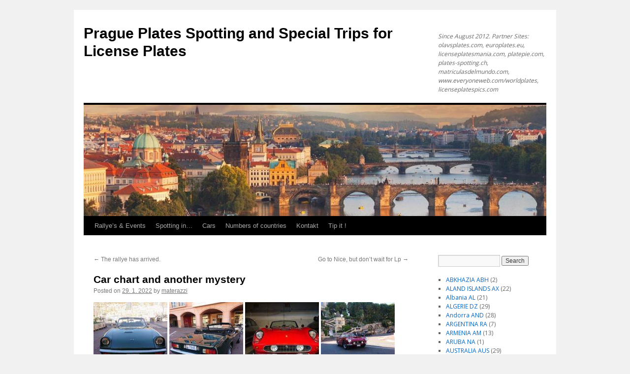

--- FILE ---
content_type: text/html; charset=UTF-8
request_url: https://plates-spotting.cz/2022/01/car-chart-and-another-mystery/
body_size: 16557
content:
<!DOCTYPE html>
<html lang="en-GB">
<head>
<meta charset="UTF-8" />
<title>
Car chart and another mystery | Prague Plates Spotting and Special Trips for License Plates	</title>
<link rel="profile" href="https://gmpg.org/xfn/11" />
<link rel="stylesheet" type="text/css" media="all" href="https://plates-spotting.cz/wp-content/themes/platesspot/style.css?ver=20250415" />
<link rel="pingback" href="https://plates-spotting.cz/xmlrpc.php">
<meta name='robots' content='max-image-preview:large' />
<link rel='dns-prefetch' href='//www.googletagmanager.com' />
<link rel="alternate" type="application/rss+xml" title="Prague Plates Spotting and Special Trips for License Plates &raquo; Feed" href="https://plates-spotting.cz/feed/" />
<link rel="alternate" type="application/rss+xml" title="Prague Plates Spotting and Special Trips for License Plates &raquo; Comments Feed" href="https://plates-spotting.cz/comments/feed/" />
<link rel="alternate" type="application/rss+xml" title="Prague Plates Spotting and Special Trips for License Plates &raquo; Car chart and another mystery Comments Feed" href="https://plates-spotting.cz/2022/01/car-chart-and-another-mystery/feed/" />
<link rel="alternate" title="oEmbed (JSON)" type="application/json+oembed" href="https://plates-spotting.cz/wp-json/oembed/1.0/embed?url=https%3A%2F%2Fplates-spotting.cz%2F2022%2F01%2Fcar-chart-and-another-mystery%2F" />
<link rel="alternate" title="oEmbed (XML)" type="text/xml+oembed" href="https://plates-spotting.cz/wp-json/oembed/1.0/embed?url=https%3A%2F%2Fplates-spotting.cz%2F2022%2F01%2Fcar-chart-and-another-mystery%2F&#038;format=xml" />
<style id='wp-img-auto-sizes-contain-inline-css' type='text/css'>
img:is([sizes=auto i],[sizes^="auto," i]){contain-intrinsic-size:3000px 1500px}
/*# sourceURL=wp-img-auto-sizes-contain-inline-css */
</style>
<style id='wp-emoji-styles-inline-css' type='text/css'>

	img.wp-smiley, img.emoji {
		display: inline !important;
		border: none !important;
		box-shadow: none !important;
		height: 1em !important;
		width: 1em !important;
		margin: 0 0.07em !important;
		vertical-align: -0.1em !important;
		background: none !important;
		padding: 0 !important;
	}
/*# sourceURL=wp-emoji-styles-inline-css */
</style>
<style id='wp-block-library-inline-css' type='text/css'>
:root{--wp-block-synced-color:#7a00df;--wp-block-synced-color--rgb:122,0,223;--wp-bound-block-color:var(--wp-block-synced-color);--wp-editor-canvas-background:#ddd;--wp-admin-theme-color:#007cba;--wp-admin-theme-color--rgb:0,124,186;--wp-admin-theme-color-darker-10:#006ba1;--wp-admin-theme-color-darker-10--rgb:0,107,160.5;--wp-admin-theme-color-darker-20:#005a87;--wp-admin-theme-color-darker-20--rgb:0,90,135;--wp-admin-border-width-focus:2px}@media (min-resolution:192dpi){:root{--wp-admin-border-width-focus:1.5px}}.wp-element-button{cursor:pointer}:root .has-very-light-gray-background-color{background-color:#eee}:root .has-very-dark-gray-background-color{background-color:#313131}:root .has-very-light-gray-color{color:#eee}:root .has-very-dark-gray-color{color:#313131}:root .has-vivid-green-cyan-to-vivid-cyan-blue-gradient-background{background:linear-gradient(135deg,#00d084,#0693e3)}:root .has-purple-crush-gradient-background{background:linear-gradient(135deg,#34e2e4,#4721fb 50%,#ab1dfe)}:root .has-hazy-dawn-gradient-background{background:linear-gradient(135deg,#faaca8,#dad0ec)}:root .has-subdued-olive-gradient-background{background:linear-gradient(135deg,#fafae1,#67a671)}:root .has-atomic-cream-gradient-background{background:linear-gradient(135deg,#fdd79a,#004a59)}:root .has-nightshade-gradient-background{background:linear-gradient(135deg,#330968,#31cdcf)}:root .has-midnight-gradient-background{background:linear-gradient(135deg,#020381,#2874fc)}:root{--wp--preset--font-size--normal:16px;--wp--preset--font-size--huge:42px}.has-regular-font-size{font-size:1em}.has-larger-font-size{font-size:2.625em}.has-normal-font-size{font-size:var(--wp--preset--font-size--normal)}.has-huge-font-size{font-size:var(--wp--preset--font-size--huge)}.has-text-align-center{text-align:center}.has-text-align-left{text-align:left}.has-text-align-right{text-align:right}.has-fit-text{white-space:nowrap!important}#end-resizable-editor-section{display:none}.aligncenter{clear:both}.items-justified-left{justify-content:flex-start}.items-justified-center{justify-content:center}.items-justified-right{justify-content:flex-end}.items-justified-space-between{justify-content:space-between}.screen-reader-text{border:0;clip-path:inset(50%);height:1px;margin:-1px;overflow:hidden;padding:0;position:absolute;width:1px;word-wrap:normal!important}.screen-reader-text:focus{background-color:#ddd;clip-path:none;color:#444;display:block;font-size:1em;height:auto;left:5px;line-height:normal;padding:15px 23px 14px;text-decoration:none;top:5px;width:auto;z-index:100000}html :where(.has-border-color){border-style:solid}html :where([style*=border-top-color]){border-top-style:solid}html :where([style*=border-right-color]){border-right-style:solid}html :where([style*=border-bottom-color]){border-bottom-style:solid}html :where([style*=border-left-color]){border-left-style:solid}html :where([style*=border-width]){border-style:solid}html :where([style*=border-top-width]){border-top-style:solid}html :where([style*=border-right-width]){border-right-style:solid}html :where([style*=border-bottom-width]){border-bottom-style:solid}html :where([style*=border-left-width]){border-left-style:solid}html :where(img[class*=wp-image-]){height:auto;max-width:100%}:where(figure){margin:0 0 1em}html :where(.is-position-sticky){--wp-admin--admin-bar--position-offset:var(--wp-admin--admin-bar--height,0px)}@media screen and (max-width:600px){html :where(.is-position-sticky){--wp-admin--admin-bar--position-offset:0px}}

/*# sourceURL=wp-block-library-inline-css */
</style><style id='global-styles-inline-css' type='text/css'>
:root{--wp--preset--aspect-ratio--square: 1;--wp--preset--aspect-ratio--4-3: 4/3;--wp--preset--aspect-ratio--3-4: 3/4;--wp--preset--aspect-ratio--3-2: 3/2;--wp--preset--aspect-ratio--2-3: 2/3;--wp--preset--aspect-ratio--16-9: 16/9;--wp--preset--aspect-ratio--9-16: 9/16;--wp--preset--color--black: #000;--wp--preset--color--cyan-bluish-gray: #abb8c3;--wp--preset--color--white: #fff;--wp--preset--color--pale-pink: #f78da7;--wp--preset--color--vivid-red: #cf2e2e;--wp--preset--color--luminous-vivid-orange: #ff6900;--wp--preset--color--luminous-vivid-amber: #fcb900;--wp--preset--color--light-green-cyan: #7bdcb5;--wp--preset--color--vivid-green-cyan: #00d084;--wp--preset--color--pale-cyan-blue: #8ed1fc;--wp--preset--color--vivid-cyan-blue: #0693e3;--wp--preset--color--vivid-purple: #9b51e0;--wp--preset--color--blue: #0066cc;--wp--preset--color--medium-gray: #666;--wp--preset--color--light-gray: #f1f1f1;--wp--preset--gradient--vivid-cyan-blue-to-vivid-purple: linear-gradient(135deg,rgb(6,147,227) 0%,rgb(155,81,224) 100%);--wp--preset--gradient--light-green-cyan-to-vivid-green-cyan: linear-gradient(135deg,rgb(122,220,180) 0%,rgb(0,208,130) 100%);--wp--preset--gradient--luminous-vivid-amber-to-luminous-vivid-orange: linear-gradient(135deg,rgb(252,185,0) 0%,rgb(255,105,0) 100%);--wp--preset--gradient--luminous-vivid-orange-to-vivid-red: linear-gradient(135deg,rgb(255,105,0) 0%,rgb(207,46,46) 100%);--wp--preset--gradient--very-light-gray-to-cyan-bluish-gray: linear-gradient(135deg,rgb(238,238,238) 0%,rgb(169,184,195) 100%);--wp--preset--gradient--cool-to-warm-spectrum: linear-gradient(135deg,rgb(74,234,220) 0%,rgb(151,120,209) 20%,rgb(207,42,186) 40%,rgb(238,44,130) 60%,rgb(251,105,98) 80%,rgb(254,248,76) 100%);--wp--preset--gradient--blush-light-purple: linear-gradient(135deg,rgb(255,206,236) 0%,rgb(152,150,240) 100%);--wp--preset--gradient--blush-bordeaux: linear-gradient(135deg,rgb(254,205,165) 0%,rgb(254,45,45) 50%,rgb(107,0,62) 100%);--wp--preset--gradient--luminous-dusk: linear-gradient(135deg,rgb(255,203,112) 0%,rgb(199,81,192) 50%,rgb(65,88,208) 100%);--wp--preset--gradient--pale-ocean: linear-gradient(135deg,rgb(255,245,203) 0%,rgb(182,227,212) 50%,rgb(51,167,181) 100%);--wp--preset--gradient--electric-grass: linear-gradient(135deg,rgb(202,248,128) 0%,rgb(113,206,126) 100%);--wp--preset--gradient--midnight: linear-gradient(135deg,rgb(2,3,129) 0%,rgb(40,116,252) 100%);--wp--preset--font-size--small: 13px;--wp--preset--font-size--medium: 20px;--wp--preset--font-size--large: 36px;--wp--preset--font-size--x-large: 42px;--wp--preset--spacing--20: 0.44rem;--wp--preset--spacing--30: 0.67rem;--wp--preset--spacing--40: 1rem;--wp--preset--spacing--50: 1.5rem;--wp--preset--spacing--60: 2.25rem;--wp--preset--spacing--70: 3.38rem;--wp--preset--spacing--80: 5.06rem;--wp--preset--shadow--natural: 6px 6px 9px rgba(0, 0, 0, 0.2);--wp--preset--shadow--deep: 12px 12px 50px rgba(0, 0, 0, 0.4);--wp--preset--shadow--sharp: 6px 6px 0px rgba(0, 0, 0, 0.2);--wp--preset--shadow--outlined: 6px 6px 0px -3px rgb(255, 255, 255), 6px 6px rgb(0, 0, 0);--wp--preset--shadow--crisp: 6px 6px 0px rgb(0, 0, 0);}:where(.is-layout-flex){gap: 0.5em;}:where(.is-layout-grid){gap: 0.5em;}body .is-layout-flex{display: flex;}.is-layout-flex{flex-wrap: wrap;align-items: center;}.is-layout-flex > :is(*, div){margin: 0;}body .is-layout-grid{display: grid;}.is-layout-grid > :is(*, div){margin: 0;}:where(.wp-block-columns.is-layout-flex){gap: 2em;}:where(.wp-block-columns.is-layout-grid){gap: 2em;}:where(.wp-block-post-template.is-layout-flex){gap: 1.25em;}:where(.wp-block-post-template.is-layout-grid){gap: 1.25em;}.has-black-color{color: var(--wp--preset--color--black) !important;}.has-cyan-bluish-gray-color{color: var(--wp--preset--color--cyan-bluish-gray) !important;}.has-white-color{color: var(--wp--preset--color--white) !important;}.has-pale-pink-color{color: var(--wp--preset--color--pale-pink) !important;}.has-vivid-red-color{color: var(--wp--preset--color--vivid-red) !important;}.has-luminous-vivid-orange-color{color: var(--wp--preset--color--luminous-vivid-orange) !important;}.has-luminous-vivid-amber-color{color: var(--wp--preset--color--luminous-vivid-amber) !important;}.has-light-green-cyan-color{color: var(--wp--preset--color--light-green-cyan) !important;}.has-vivid-green-cyan-color{color: var(--wp--preset--color--vivid-green-cyan) !important;}.has-pale-cyan-blue-color{color: var(--wp--preset--color--pale-cyan-blue) !important;}.has-vivid-cyan-blue-color{color: var(--wp--preset--color--vivid-cyan-blue) !important;}.has-vivid-purple-color{color: var(--wp--preset--color--vivid-purple) !important;}.has-black-background-color{background-color: var(--wp--preset--color--black) !important;}.has-cyan-bluish-gray-background-color{background-color: var(--wp--preset--color--cyan-bluish-gray) !important;}.has-white-background-color{background-color: var(--wp--preset--color--white) !important;}.has-pale-pink-background-color{background-color: var(--wp--preset--color--pale-pink) !important;}.has-vivid-red-background-color{background-color: var(--wp--preset--color--vivid-red) !important;}.has-luminous-vivid-orange-background-color{background-color: var(--wp--preset--color--luminous-vivid-orange) !important;}.has-luminous-vivid-amber-background-color{background-color: var(--wp--preset--color--luminous-vivid-amber) !important;}.has-light-green-cyan-background-color{background-color: var(--wp--preset--color--light-green-cyan) !important;}.has-vivid-green-cyan-background-color{background-color: var(--wp--preset--color--vivid-green-cyan) !important;}.has-pale-cyan-blue-background-color{background-color: var(--wp--preset--color--pale-cyan-blue) !important;}.has-vivid-cyan-blue-background-color{background-color: var(--wp--preset--color--vivid-cyan-blue) !important;}.has-vivid-purple-background-color{background-color: var(--wp--preset--color--vivid-purple) !important;}.has-black-border-color{border-color: var(--wp--preset--color--black) !important;}.has-cyan-bluish-gray-border-color{border-color: var(--wp--preset--color--cyan-bluish-gray) !important;}.has-white-border-color{border-color: var(--wp--preset--color--white) !important;}.has-pale-pink-border-color{border-color: var(--wp--preset--color--pale-pink) !important;}.has-vivid-red-border-color{border-color: var(--wp--preset--color--vivid-red) !important;}.has-luminous-vivid-orange-border-color{border-color: var(--wp--preset--color--luminous-vivid-orange) !important;}.has-luminous-vivid-amber-border-color{border-color: var(--wp--preset--color--luminous-vivid-amber) !important;}.has-light-green-cyan-border-color{border-color: var(--wp--preset--color--light-green-cyan) !important;}.has-vivid-green-cyan-border-color{border-color: var(--wp--preset--color--vivid-green-cyan) !important;}.has-pale-cyan-blue-border-color{border-color: var(--wp--preset--color--pale-cyan-blue) !important;}.has-vivid-cyan-blue-border-color{border-color: var(--wp--preset--color--vivid-cyan-blue) !important;}.has-vivid-purple-border-color{border-color: var(--wp--preset--color--vivid-purple) !important;}.has-vivid-cyan-blue-to-vivid-purple-gradient-background{background: var(--wp--preset--gradient--vivid-cyan-blue-to-vivid-purple) !important;}.has-light-green-cyan-to-vivid-green-cyan-gradient-background{background: var(--wp--preset--gradient--light-green-cyan-to-vivid-green-cyan) !important;}.has-luminous-vivid-amber-to-luminous-vivid-orange-gradient-background{background: var(--wp--preset--gradient--luminous-vivid-amber-to-luminous-vivid-orange) !important;}.has-luminous-vivid-orange-to-vivid-red-gradient-background{background: var(--wp--preset--gradient--luminous-vivid-orange-to-vivid-red) !important;}.has-very-light-gray-to-cyan-bluish-gray-gradient-background{background: var(--wp--preset--gradient--very-light-gray-to-cyan-bluish-gray) !important;}.has-cool-to-warm-spectrum-gradient-background{background: var(--wp--preset--gradient--cool-to-warm-spectrum) !important;}.has-blush-light-purple-gradient-background{background: var(--wp--preset--gradient--blush-light-purple) !important;}.has-blush-bordeaux-gradient-background{background: var(--wp--preset--gradient--blush-bordeaux) !important;}.has-luminous-dusk-gradient-background{background: var(--wp--preset--gradient--luminous-dusk) !important;}.has-pale-ocean-gradient-background{background: var(--wp--preset--gradient--pale-ocean) !important;}.has-electric-grass-gradient-background{background: var(--wp--preset--gradient--electric-grass) !important;}.has-midnight-gradient-background{background: var(--wp--preset--gradient--midnight) !important;}.has-small-font-size{font-size: var(--wp--preset--font-size--small) !important;}.has-medium-font-size{font-size: var(--wp--preset--font-size--medium) !important;}.has-large-font-size{font-size: var(--wp--preset--font-size--large) !important;}.has-x-large-font-size{font-size: var(--wp--preset--font-size--x-large) !important;}
/*# sourceURL=global-styles-inline-css */
</style>

<style id='classic-theme-styles-inline-css' type='text/css'>
/*! This file is auto-generated */
.wp-block-button__link{color:#fff;background-color:#32373c;border-radius:9999px;box-shadow:none;text-decoration:none;padding:calc(.667em + 2px) calc(1.333em + 2px);font-size:1.125em}.wp-block-file__button{background:#32373c;color:#fff;text-decoration:none}
/*# sourceURL=/wp-includes/css/classic-themes.min.css */
</style>
<link rel='stylesheet' id='plyr-css-css' href='https://plates-spotting.cz/wp-content/plugins/easy-video-player/lib/plyr.css?ver=4d9064222680a217c64c3941d89402c2' type='text/css' media='all' />
<link rel='stylesheet' id='twentyten-css' href='https://plates-spotting.cz/wp-content/themes/twentyten/style.css?ver=4d9064222680a217c64c3941d89402c2' type='text/css' media='all' />
<link rel='stylesheet' id='platesspot-css' href='https://plates-spotting.cz/wp-content/themes/platesspot/style.css?ver=4d9064222680a217c64c3941d89402c2' type='text/css' media='all' />
<link rel='stylesheet' id='twentyten-block-style-css' href='https://plates-spotting.cz/wp-content/themes/twentyten/blocks.css?ver=20250220' type='text/css' media='all' />
<link rel='stylesheet' id='fancybox-css' href='https://plates-spotting.cz/wp-content/plugins/easy-fancybox/fancybox/1.5.4/jquery.fancybox.min.css?ver=4d9064222680a217c64c3941d89402c2' type='text/css' media='screen' />
<script type="text/javascript" id="plyr-js-js-extra">
/* <![CDATA[ */
var easy_video_player = {"plyr_iconUrl":"https://plates-spotting.cz/wp-content/plugins/easy-video-player/lib/plyr.svg","plyr_blankVideo":"https://plates-spotting.cz/wp-content/plugins/easy-video-player/lib/blank.mp4"};
//# sourceURL=plyr-js-js-extra
/* ]]> */
</script>
<script type="text/javascript" src="https://plates-spotting.cz/wp-content/plugins/easy-video-player/lib/plyr.js?ver=4d9064222680a217c64c3941d89402c2" id="plyr-js-js"></script>
<script type="text/javascript" src="https://plates-spotting.cz/wp-includes/js/jquery/jquery.min.js?ver=3.7.1" id="jquery-core-js"></script>
<script type="text/javascript" src="https://plates-spotting.cz/wp-includes/js/jquery/jquery-migrate.min.js?ver=3.4.1" id="jquery-migrate-js"></script>

<!-- Google tag (gtag.js) snippet added by Site Kit -->
<!-- Google Analytics snippet added by Site Kit -->
<script type="text/javascript" src="https://www.googletagmanager.com/gtag/js?id=GT-K8M2NVL7" id="google_gtagjs-js" async></script>
<script type="text/javascript" id="google_gtagjs-js-after">
/* <![CDATA[ */
window.dataLayer = window.dataLayer || [];function gtag(){dataLayer.push(arguments);}
gtag("set","linker",{"domains":["plates-spotting.cz"]});
gtag("js", new Date());
gtag("set", "developer_id.dZTNiMT", true);
gtag("config", "GT-K8M2NVL7");
 window._googlesitekit = window._googlesitekit || {}; window._googlesitekit.throttledEvents = []; window._googlesitekit.gtagEvent = (name, data) => { var key = JSON.stringify( { name, data } ); if ( !! window._googlesitekit.throttledEvents[ key ] ) { return; } window._googlesitekit.throttledEvents[ key ] = true; setTimeout( () => { delete window._googlesitekit.throttledEvents[ key ]; }, 5 ); gtag( "event", name, { ...data, event_source: "site-kit" } ); }; 
//# sourceURL=google_gtagjs-js-after
/* ]]> */
</script>
<link rel="https://api.w.org/" href="https://plates-spotting.cz/wp-json/" /><link rel="alternate" title="JSON" type="application/json" href="https://plates-spotting.cz/wp-json/wp/v2/posts/34695" /><link rel="EditURI" type="application/rsd+xml" title="RSD" href="https://plates-spotting.cz/xmlrpc.php?rsd" />

<link rel="canonical" href="https://plates-spotting.cz/2022/01/car-chart-and-another-mystery/" />
<link rel='shortlink' href='https://plates-spotting.cz/?p=34695' />
<meta name="generator" content="Site Kit by Google 1.170.0" />
<!-- Google AdSense meta tags added by Site Kit -->
<meta name="google-adsense-platform-account" content="ca-host-pub-2644536267352236">
<meta name="google-adsense-platform-domain" content="sitekit.withgoogle.com">
<!-- End Google AdSense meta tags added by Site Kit -->

<link rel="stylesheet" href="https://plates-spotting.cz/wp-content/plugins/wassup/css/wassup-widget.css?ver=1.9.4.5" type="text/css" />
<script type="text/javascript">
//<![CDATA[
function wassup_get_screenres(){
	var screen_res = screen.width + " x " + screen.height;
	if(screen_res==" x ") screen_res=window.screen.width+" x "+window.screen.height;
	if(screen_res==" x ") screen_res=screen.availWidth+" x "+screen.availHeight;
	if (screen_res!=" x "){document.cookie = "wassup_screen_res37484afaf88f3254e6bc99bec72c1e1f=" + encodeURIComponent(screen_res)+ "; path=/; domain=" + document.domain;}
}
wassup_get_screenres();
//]]>
</script>		<style type="text/css" id="wp-custom-css">
			@import url('https://fonts.googleapis.com/css?family=Open+Sans:300,400,700&subset=latin-ext');

body, input, textarea, .page-title span, .pingback a.url {
    font-family: 'Open Sans', sans-serif;
}

#content, #content input, #content textarea {
    color: #333;
    font-size: 15px;
    line-height: 21px;
}		</style>
		</head>

<body class="wp-singular post-template-default single single-post postid-34695 single-format-standard wp-theme-twentyten wp-child-theme-platesspot">
<div id="wrapper" class="hfeed">
		<a href="#content" class="screen-reader-text skip-link">Skip to content</a>
	<div id="header">
		<div id="masthead">
			<div id="branding" role="banner">
								<div id="site-title">
					<span>
											<a href="https://plates-spotting.cz/" rel="home" >Prague Plates Spotting and Special Trips for License Plates</a>
					</span>
				</div>
				<div id="site-description">Since August 2012. Partner Sites: olavsplates.com, europlates.eu, licenseplatesmania.com, platepie.com, plates-spotting.ch, matriculasdelmundo.com, www.everyoneweb.com/worldplates, licenseplatespics.com</div>

				<img src="https://plates-spotting.cz/wp-content/uploads/2018/05/cropped-Prague-Czech-Republic.jpg" width="940" height="226" alt="Prague Plates Spotting and Special Trips for License Plates" srcset="https://plates-spotting.cz/wp-content/uploads/2018/05/cropped-Prague-Czech-Republic.jpg 940w, https://plates-spotting.cz/wp-content/uploads/2018/05/cropped-Prague-Czech-Republic-300x72.jpg 300w" sizes="(max-width: 940px) 100vw, 940px" decoding="async" fetchpriority="high" />			</div><!-- #branding -->

			<div id="access" role="navigation">
				<div class="menu-header"><ul id="menu-hlavni-menu" class="menu"><li id="menu-item-12163" class="menu-item menu-item-type-post_type menu-item-object-page menu-item-12163"><a href="https://plates-spotting.cz/rallyes/">Rallye&#8217;s &#038;  Events</a></li>
<li id="menu-item-12164" class="menu-item menu-item-type-post_type menu-item-object-page menu-item-12164"><a href="https://plates-spotting.cz/spotting-in/">Spotting in…</a></li>
<li id="menu-item-16680" class="menu-item menu-item-type-post_type menu-item-object-page menu-item-16680"><a href="https://plates-spotting.cz/cars/">Cars</a></li>
<li id="menu-item-16679" class="menu-item menu-item-type-post_type menu-item-object-page menu-item-16679"><a href="https://plates-spotting.cz/kontakt/">Numbers of countries</a></li>
<li id="menu-item-17187" class="menu-item menu-item-type-post_type menu-item-object-page menu-item-17187"><a href="https://plates-spotting.cz/kontakt-2/">Kontakt</a></li>
<li id="menu-item-17200" class="menu-item menu-item-type-post_type menu-item-object-page menu-item-17200"><a href="https://plates-spotting.cz/competitions-and-quizzes/">Tip it !</a></li>
</ul></div>			</div><!-- #access -->
		</div><!-- #masthead -->
	</div><!-- #header -->

	<div id="main">

		<div id="container">
			<div id="content" role="main">

			

				<div id="nav-above" class="navigation">
					<div class="nav-previous"><a href="https://plates-spotting.cz/2022/01/the-rallye-has-arrived/" rel="prev"><span class="meta-nav">&larr;</span> The rallye has arrived.</a></div>
					<div class="nav-next"><a href="https://plates-spotting.cz/2022/01/go-to-nice-but-dont-wait-for-lp/" rel="next">Go to Nice, but don&#8217;t wait for Lp <span class="meta-nav">&rarr;</span></a></div>
				</div><!-- #nav-above -->

				<div id="post-34695" class="post-34695 post type-post status-publish format-standard hentry category-spotters">
					<h1 class="entry-title">Car chart and another mystery</h1>

					<div class="entry-meta">
						<span class="meta-prep meta-prep-author">Posted on</span> <a href="https://plates-spotting.cz/2022/01/car-chart-and-another-mystery/" title="20:52" rel="bookmark"><span class="entry-date">29. 1. 2022</span></a> <span class="meta-sep">by</span> <span class="author vcard"><a class="url fn n" href="https://plates-spotting.cz/author/materazzi/" title="View all posts by materazzi">materazzi</a></span>					</div><!-- .entry-meta -->

					<div class="entry-content">
						<p><a href="https://plates-spotting.cz/wp-content/uploads/2022/01/DSC_07542-scaled.jpg"><img decoding="async" class="alignnone size-thumbnail wp-image-34681" src="https://plates-spotting.cz/wp-content/uploads/2022/01/DSC_07542-150x150.jpg" alt="" width="150" height="150" /></a> <a href="https://plates-spotting.cz/wp-content/uploads/2022/01/DSC_0755-scaled.jpg"><img decoding="async" class="alignnone size-thumbnail wp-image-34694" src="https://plates-spotting.cz/wp-content/uploads/2022/01/DSC_0755-150x150.jpg" alt="" width="150" height="150" /></a> <a href="https://plates-spotting.cz/wp-content/uploads/2022/01/DSC_0758-scaled.jpg"><img loading="lazy" decoding="async" class="alignnone size-thumbnail wp-image-34692" src="https://plates-spotting.cz/wp-content/uploads/2022/01/DSC_0758-150x150.jpg" alt="" width="150" height="150" /></a> <a href="https://plates-spotting.cz/wp-content/uploads/2022/01/DSC_0759-scaled.jpg"><img loading="lazy" decoding="async" class="alignnone size-thumbnail wp-image-34691" src="https://plates-spotting.cz/wp-content/uploads/2022/01/DSC_0759-150x150.jpg" alt="" width="150" height="150" /></a></p>
<p>Jensen Healey premieres. I have never seen. Ani Jensen Interceptor. I would like to.</p>
<p><a href="https://plates-spotting.cz/wp-content/uploads/2022/01/DSC_0757-scaled.jpg"><img loading="lazy" decoding="async" class="alignnone size-thumbnail wp-image-34693" src="https://plates-spotting.cz/wp-content/uploads/2022/01/DSC_0757-150x150.jpg" alt="" width="150" height="150" /></a> <a href="https://plates-spotting.cz/wp-content/uploads/2022/01/DSC_0760-scaled.jpg"><img loading="lazy" decoding="async" class="alignnone size-thumbnail wp-image-34690" src="https://plates-spotting.cz/wp-content/uploads/2022/01/DSC_0760-150x150.jpg" alt="" width="150" height="150" /></a> <a href="https://plates-spotting.cz/wp-content/uploads/2022/01/20220129_190507-scaled.jpg"><img loading="lazy" decoding="async" class="alignnone size-thumbnail wp-image-34680" src="https://plates-spotting.cz/wp-content/uploads/2022/01/20220129_190507-150x150.jpg" alt="" width="150" height="150" /></a> <a href="https://plates-spotting.cz/wp-content/uploads/2022/01/DSC_0765-scaled.jpg"><img loading="lazy" decoding="async" class="alignnone size-thumbnail wp-image-34688" src="https://plates-spotting.cz/wp-content/uploads/2022/01/DSC_0765-150x150.jpg" alt="" width="150" height="150" /></a></p>
<p>About 5 AND today. There were days when there was nothing.</p>
<p><a href="https://plates-spotting.cz/wp-content/uploads/2022/01/DSC_0761-scaled.jpg"><img loading="lazy" decoding="async" class="alignnone size-thumbnail wp-image-34689" src="https://plates-spotting.cz/wp-content/uploads/2022/01/DSC_0761-150x150.jpg" alt="" width="150" height="150" /></a> <a href="https://plates-spotting.cz/wp-content/uploads/2022/01/DSC_0766-scaled.jpg"><img loading="lazy" decoding="async" class="alignnone size-thumbnail wp-image-34687" src="https://plates-spotting.cz/wp-content/uploads/2022/01/DSC_0766-150x150.jpg" alt="" width="150" height="150" /></a> <a href="https://plates-spotting.cz/wp-content/uploads/2022/01/DSC_0767-scaled.jpg"><img loading="lazy" decoding="async" class="alignnone size-thumbnail wp-image-34686" src="https://plates-spotting.cz/wp-content/uploads/2022/01/DSC_0767-150x150.jpg" alt="" width="150" height="150" /></a> <a href="https://plates-spotting.cz/wp-content/uploads/2022/01/20220129_190659-scaled.jpg"><img loading="lazy" decoding="async" class="alignnone size-thumbnail wp-image-34679" src="https://plates-spotting.cz/wp-content/uploads/2022/01/20220129_190659-150x150.jpg" alt="" width="150" height="150" /></a></p>
<p>Lp until evening. RSM.  Lamborghini Diablo.</p>
<p><a href="https://plates-spotting.cz/wp-content/uploads/2022/01/DSC_0770-scaled.jpg"><img loading="lazy" decoding="async" class="alignnone size-thumbnail wp-image-34685" src="https://plates-spotting.cz/wp-content/uploads/2022/01/DSC_0770-150x150.jpg" alt="" width="150" height="150" /></a> <a href="https://plates-spotting.cz/wp-content/uploads/2022/01/DSC_0772-scaled.jpg"><img loading="lazy" decoding="async" class="alignnone size-thumbnail wp-image-34684" src="https://plates-spotting.cz/wp-content/uploads/2022/01/DSC_0772-150x150.jpg" alt="" width="150" height="150" /></a> <a href="https://plates-spotting.cz/wp-content/uploads/2022/01/DSC_0773-scaled.jpg"><img loading="lazy" decoding="async" class="alignnone size-thumbnail wp-image-34683" src="https://plates-spotting.cz/wp-content/uploads/2022/01/DSC_0773-150x150.jpg" alt="" width="150" height="150" /></a> <a href="https://plates-spotting.cz/wp-content/uploads/2022/01/DSC_0776-scaled.jpg"><img loading="lazy" decoding="async" class="alignnone size-thumbnail wp-image-34682" src="https://plates-spotting.cz/wp-content/uploads/2022/01/DSC_0776-150x150.jpg" alt="" width="150" height="150" /></a></p>
<p>In the first moment F / USA. Then I see the 4th number. I&#8217;m flying the globe. Ukraine. What a surprise in the end. It is next to the Fairmont Hotel. BG. No, for me UA.</p>
<p>&nbsp;</p>
<p>&nbsp;</p>
											</div><!-- .entry-content -->

		
						<div class="entry-utility">
							This entry was posted in <a href="https://plates-spotting.cz/category/spotters/" rel="category tag">Spotters</a>. Bookmark the <a href="https://plates-spotting.cz/2022/01/car-chart-and-another-mystery/" title="Permalink to Car chart and another mystery" rel="bookmark">permalink</a>.													</div><!-- .entry-utility -->
					</div><!-- #post-34695 -->

					<div id="nav-below" class="navigation">
						<div class="nav-previous"><a href="https://plates-spotting.cz/2022/01/the-rallye-has-arrived/" rel="prev"><span class="meta-nav">&larr;</span> The rallye has arrived.</a></div>
						<div class="nav-next"><a href="https://plates-spotting.cz/2022/01/go-to-nice-but-dont-wait-for-lp/" rel="next">Go to Nice, but don&#8217;t wait for Lp <span class="meta-nav">&rarr;</span></a></div>
					</div><!-- #nav-below -->

					
			<div id="comments">


			<h3 id="comments-title">
			3 Responses to <em>Car chart and another mystery</em>			</h3>

	
			<ol class="commentlist">
						<li class="comment even thread-even depth-1" id="li-comment-65451">
		<div id="comment-65451">
			<div class="comment-author vcard">
				<img alt='' src='https://secure.gravatar.com/avatar/8272e6b20f77304aef357cf04476ac521e95a355c56faf1931364896203cadc9?s=40&#038;d=mm&#038;r=g' srcset='https://secure.gravatar.com/avatar/8272e6b20f77304aef357cf04476ac521e95a355c56faf1931364896203cadc9?s=80&#038;d=mm&#038;r=g 2x' class='avatar avatar-40 photo' height='40' width='40' loading='lazy' decoding='async'/>				<cite class="fn">Hadri45</cite> <span class="says">says:</span>			</div><!-- .comment-author .vcard -->

				
				
			<div class="comment-meta commentmetadata"><a href="https://plates-spotting.cz/2022/01/car-chart-and-another-mystery/#comment-65451">
				30. 1. 2022 at 19:07					</a>
									</div><!-- .comment-meta .commentmetadata -->

				<div class="comment-body"><p>Yes, AP 5593 II is from Ukraine.<br />
<a href="https://ua.carplates.app/number/AP5593II" rel="nofollow ugc">https://ua.carplates.app/number/AP5593II</a></p>
</div>

				<div class="reply">
				<a rel="nofollow" class="comment-reply-link" href="https://plates-spotting.cz/2022/01/car-chart-and-another-mystery/?replytocom=65451#respond" data-commentid="65451" data-postid="34695" data-belowelement="comment-65451" data-respondelement="respond" data-replyto="Reply to Hadri45" aria-label="Reply to Hadri45">Reply</a>				</div><!-- .reply -->
			</div><!-- #comment-##  -->

				<ul class="children">
		<li class="comment byuser comment-author-materazzi bypostauthor odd alt depth-2" id="li-comment-65452">
		<div id="comment-65452">
			<div class="comment-author vcard">
				<img alt='' src='https://secure.gravatar.com/avatar/5e556d33dd040751ff5868d73c288e62063abfc3b668f8a0628736bbea863058?s=40&#038;d=mm&#038;r=g' srcset='https://secure.gravatar.com/avatar/5e556d33dd040751ff5868d73c288e62063abfc3b668f8a0628736bbea863058?s=80&#038;d=mm&#038;r=g 2x' class='avatar avatar-40 photo' height='40' width='40' loading='lazy' decoding='async'/>				<cite class="fn">materazzi</cite> <span class="says">says:</span>			</div><!-- .comment-author .vcard -->

				
				
			<div class="comment-meta commentmetadata"><a href="https://plates-spotting.cz/2022/01/car-chart-and-another-mystery/#comment-65452">
				30. 1. 2022 at 20:38					</a>
									</div><!-- .comment-meta .commentmetadata -->

				<div class="comment-body"><p>Thanks a lot. UA (a great friend of the USA and the EU) introduces itself to us.<br />
Don&#8217;t you know when the ship from KSA with Dakar 2022 will arrive in Marseille?</p>
</div>

				<div class="reply">
				<a rel="nofollow" class="comment-reply-link" href="https://plates-spotting.cz/2022/01/car-chart-and-another-mystery/?replytocom=65452#respond" data-commentid="65452" data-postid="34695" data-belowelement="comment-65452" data-respondelement="respond" data-replyto="Reply to materazzi" aria-label="Reply to materazzi">Reply</a>				</div><!-- .reply -->
			</div><!-- #comment-##  -->

				<ul class="children">
		<li class="comment even depth-3" id="li-comment-65453">
		<div id="comment-65453">
			<div class="comment-author vcard">
				<img alt='' src='https://secure.gravatar.com/avatar/8272e6b20f77304aef357cf04476ac521e95a355c56faf1931364896203cadc9?s=40&#038;d=mm&#038;r=g' srcset='https://secure.gravatar.com/avatar/8272e6b20f77304aef357cf04476ac521e95a355c56faf1931364896203cadc9?s=80&#038;d=mm&#038;r=g 2x' class='avatar avatar-40 photo' height='40' width='40' loading='lazy' decoding='async'/>				<cite class="fn">Hadri45</cite> <span class="says">says:</span>			</div><!-- .comment-author .vcard -->

				
				
			<div class="comment-meta commentmetadata"><a href="https://plates-spotting.cz/2022/01/car-chart-and-another-mystery/#comment-65453">
				30. 1. 2022 at 21:28					</a>
									</div><!-- .comment-meta .commentmetadata -->

				<div class="comment-body"><p>No information about it.</p>
</div>

				<div class="reply">
								</div><!-- .reply -->
			</div><!-- #comment-##  -->

				</li><!-- #comment-## -->
</ul><!-- .children -->
</li><!-- #comment-## -->
</ul><!-- .children -->
</li><!-- #comment-## -->
			</ol>

	
	

	<div id="respond" class="comment-respond">
		<h3 id="reply-title" class="comment-reply-title">Leave a Reply <small><a rel="nofollow" id="cancel-comment-reply-link" href="/2022/01/car-chart-and-another-mystery/#respond" style="display:none;">Cancel reply</a></small></h3><form action="https://plates-spotting.cz/wp-comments-post.php" method="post" id="commentform" class="comment-form"><p class="comment-notes"><span id="email-notes">Your email address will not be published.</span> <span class="required-field-message">Required fields are marked <span class="required">*</span></span></p><p class="comment-form-comment"><label for="comment">Comment <span class="required">*</span></label> <textarea id="comment" name="comment" cols="45" rows="8" maxlength="65525" required="required"></textarea></p><p class="comment-form-author"><label for="author">Name <span class="required">*</span></label> <input id="author" name="author" type="text" value="" size="30" maxlength="245" autocomplete="name" required="required" /></p>
<p class="comment-form-email"><label for="email">Email <span class="required">*</span></label> <input id="email" name="email" type="text" value="" size="30" maxlength="100" aria-describedby="email-notes" autocomplete="email" required="required" /></p>
<p class="comment-form-url"><label for="url">Website</label> <input id="url" name="url" type="text" value="" size="30" maxlength="200" autocomplete="url" /></p>
<p class="comment-form-cookies-consent"><input id="wp-comment-cookies-consent" name="wp-comment-cookies-consent" type="checkbox" value="yes" /> <label for="wp-comment-cookies-consent">Save my name, email, and website in this browser for the next time I comment.</label></p>
<p class="form-submit"><input name="submit" type="submit" id="submit" class="submit" value="Post Comment" /> <input type='hidden' name='comment_post_ID' value='34695' id='comment_post_ID' />
<input type='hidden' name='comment_parent' id='comment_parent' value='0' />
</p><p style="display: none;"><input type="hidden" id="akismet_comment_nonce" name="akismet_comment_nonce" value="1aa7ec9d8d" /></p><p style="display: none !important;" class="akismet-fields-container" data-prefix="ak_"><label>&#916;<textarea name="ak_hp_textarea" cols="45" rows="8" maxlength="100"></textarea></label><input type="hidden" id="ak_js_1" name="ak_js" value="38"/><script>document.getElementById( "ak_js_1" ).setAttribute( "value", ( new Date() ).getTime() );</script></p></form>	</div><!-- #respond -->
	
</div><!-- #comments -->

	
			</div><!-- #content -->
		</div><!-- #container -->


		<div id="primary" class="widget-area" role="complementary">
			<ul class="xoxo">

<li id="search-2" class="widget-container widget_search"><form role="search" method="get" id="searchform" class="searchform" action="https://plates-spotting.cz/">
				<div>
					<label class="screen-reader-text" for="s">Search for:</label>
					<input type="text" value="" name="s" id="s" />
					<input type="submit" id="searchsubmit" value="Search" />
				</div>
			</form></li><li id="sgr-custom-taxonomies-menu-3" class="widget-container sgr-custom-taxonomies-menu">
<ul>
	<li class="cat-item cat-item-127"><a href="https://plates-spotting.cz/country/abkhazia-abh/">ABKHAZIA ABH</a> (2)
</li>
	<li class="cat-item cat-item-9"><a href="https://plates-spotting.cz/country/aland-islands/">ALAND ISLANDS AX</a> (22)
</li>
	<li class="cat-item cat-item-83"><a href="https://plates-spotting.cz/country/albania/">Albania AL</a> (21)
</li>
	<li class="cat-item cat-item-13"><a href="https://plates-spotting.cz/country/algerie/">ALGERIE DZ</a> (29)
</li>
	<li class="cat-item cat-item-33"><a href="https://plates-spotting.cz/country/andorra/">Andorra AND</a> (28)
</li>
	<li class="cat-item cat-item-32"><a href="https://plates-spotting.cz/country/argentina/">ARGENTINA RA</a> (7)
</li>
	<li class="cat-item cat-item-49"><a href="https://plates-spotting.cz/country/armenia/">ARMENIA AM</a> (13)
</li>
	<li class="cat-item cat-item-143"><a href="https://plates-spotting.cz/country/aruba-na/">ARUBA NA</a> (1)
</li>
	<li class="cat-item cat-item-25"><a href="https://plates-spotting.cz/country/australia/">AUSTRALIA AUS</a> (29)
</li>
	<li class="cat-item cat-item-35"><a href="https://plates-spotting.cz/country/austria/">Austria A</a> (13)
</li>
	<li class="cat-item cat-item-63"><a href="https://plates-spotting.cz/country/azerbaidjan/">AZERBAIDJAN AZ</a> (26)
</li>
	<li class="cat-item cat-item-52"><a href="https://plates-spotting.cz/country/bahrain/">BAHRAIN BRN</a> (12)
</li>
	<li class="cat-item cat-item-27"><a href="https://plates-spotting.cz/country/belgium/">Belgium B</a> (10)
</li>
	<li class="cat-item cat-item-40"><a href="https://plates-spotting.cz/country/belorussia/">Belorussia BY</a> (10)
</li>
	<li class="cat-item cat-item-92"><a href="https://plates-spotting.cz/country/benin/">BENIN RB</a> (1)
</li>
	<li class="cat-item cat-item-59"><a href="https://plates-spotting.cz/country/bosna-i-hercegovina/">Bosna i Hercegovina BIH</a> (2)
</li>
	<li class="cat-item cat-item-131"><a href="https://plates-spotting.cz/country/botswana-bw/">BOTSWANA BW</a> (1)
</li>
	<li class="cat-item cat-item-45"><a href="https://plates-spotting.cz/country/brazilia/">BRAZILIA BR</a> (7)
</li>
	<li class="cat-item cat-item-81"><a href="https://plates-spotting.cz/country/bulgaria/">Bulgaria BG</a> (10)
</li>
	<li class="cat-item cat-item-133"><a href="https://plates-spotting.cz/country/burkina-faso-bf/">BURKINA FASO BF</a> (2)
</li>
	<li class="cat-item cat-item-12"><a href="https://plates-spotting.cz/country/canada/">Canada CDN</a> (49)
</li>
	<li class="cat-item cat-item-88"><a href="https://plates-spotting.cz/country/cd/">CD</a> (4)
</li>
	<li class="cat-item cat-item-73"><a href="https://plates-spotting.cz/country/chile/">CHILE RCH</a> (5)
</li>
	<li class="cat-item cat-item-11"><a href="https://plates-spotting.cz/country/china/">CHINA RC (CHN)</a> (71)
</li>
	<li class="cat-item cat-item-106"><a href="https://plates-spotting.cz/country/colombia-co/">COLOMBIA CO</a> (3)
</li>
	<li class="cat-item cat-item-86"><a href="https://plates-spotting.cz/country/croatia/">Croatia HR</a> (8)
</li>
	<li class="cat-item cat-item-126"><a href="https://plates-spotting.cz/country/cuba-c/">CUBA C</a> (1)
</li>
	<li class="cat-item cat-item-78"><a href="https://plates-spotting.cz/country/cyprus/">CYPRUS CY</a> (18)
</li>
	<li class="cat-item cat-item-29"><a href="https://plates-spotting.cz/country/czech-republik/">Czechia CZ</a> (45)
</li>
	<li class="cat-item cat-item-110"><a href="https://plates-spotting.cz/country/czechoslovakia/">Czechoslovakia</a> (1)
</li>
	<li class="cat-item cat-item-120"><a href="https://plates-spotting.cz/country/d-r-of-the-congo/">D.R. of the CONGO</a> (1)
</li>
	<li class="cat-item cat-item-16"><a href="https://plates-spotting.cz/country/danemark/">Danemark DK</a> (17)
</li>
	<li class="cat-item cat-item-142"><a href="https://plates-spotting.cz/country/ddr/">DDR</a> (1)
</li>
	<li class="cat-item cat-item-67"><a href="https://plates-spotting.cz/country/deutschland/">Deutschland D</a> (16)
</li>
	<li class="cat-item cat-item-144"><a href="https://plates-spotting.cz/country/egypt-et/">EGYPT ET</a> (1)
</li>
	<li class="cat-item cat-item-53"><a href="https://plates-spotting.cz/country/emirates/">EMIRATES UAE</a> (49)
</li>
	<li class="cat-item cat-item-68"><a href="https://plates-spotting.cz/country/estonia/">Estonia EST</a> (14)
</li>
	<li class="cat-item cat-item-38"><a href="https://plates-spotting.cz/country/faroe-islands/">FAROE ISLANDS FO</a> (25)
</li>
	<li class="cat-item cat-item-34"><a href="https://plates-spotting.cz/country/finland/">Finland FIN</a> (10)
</li>
	<li class="cat-item cat-item-21"><a href="https://plates-spotting.cz/country/france/">France F</a> (24)
</li>
	<li class="cat-item cat-item-107"><a href="https://plates-spotting.cz/country/french-guyana-guf/">FRENCH GUYANA GUF</a> (2)
</li>
	<li class="cat-item cat-item-98"><a href="https://plates-spotting.cz/country/french-polynesia/">FRENCH POLYNESIA</a> (0)
</li>
	<li class="cat-item cat-item-139"><a href="https://plates-spotting.cz/country/ghana-gh/">GHANA GH</a> (1)
</li>
	<li class="cat-item cat-item-89"><a href="https://plates-spotting.cz/country/gibraltar/">GIBRALTAR GBZ</a> (25)
</li>
	<li class="cat-item cat-item-43"><a href="https://plates-spotting.cz/country/great-britain/">Great Britain GB</a> (23)
</li>
	<li class="cat-item cat-item-15"><a href="https://plates-spotting.cz/country/greece/">Greece GR</a> (11)
</li>
	<li class="cat-item cat-item-85"><a href="https://plates-spotting.cz/country/gruzia/">Gruzia GE</a> (26)
</li>
	<li class="cat-item cat-item-102"><a href="https://plates-spotting.cz/country/guadeloupe/">GUADELOUPE GP</a> (2)
</li>
	<li class="cat-item cat-item-93"><a href="https://plates-spotting.cz/country/hongkong/">HONGKONG HK</a> (3)
</li>
	<li class="cat-item cat-item-37"><a href="https://plates-spotting.cz/country/hungary/">Hungary H</a> (13)
</li>
	<li class="cat-item cat-item-96"><a href="https://plates-spotting.cz/country/india/">INDIA IND</a> (12)
</li>
	<li class="cat-item cat-item-109"><a href="https://plates-spotting.cz/country/indonesia-ri/">INDONESIA RI</a> (3)
</li>
	<li class="cat-item cat-item-6"><a href="https://plates-spotting.cz/country/iran/">IRAN IR</a> (30)
</li>
	<li class="cat-item cat-item-115"><a href="https://plates-spotting.cz/country/iraq-irq/">IRAQ IRQ</a> (2)
</li>
	<li class="cat-item cat-item-130"><a href="https://plates-spotting.cz/country/kurdistan-irq/">IRAQI KURDISTAN</a> (6)
</li>
	<li class="cat-item cat-item-42"><a href="https://plates-spotting.cz/country/irland/">Irland IRL</a> (14)
</li>
	<li class="cat-item cat-item-76"><a href="https://plates-spotting.cz/country/island/">ISLAND IS</a> (27)
</li>
	<li class="cat-item cat-item-91"><a href="https://plates-spotting.cz/country/isle-of-alderney/">ISLE of ALDERNEY GBA</a> (4)
</li>
	<li class="cat-item cat-item-70"><a href="https://plates-spotting.cz/country/isle-of-guernsey/">ISLE of GUERNSEY GBG</a> (45)
</li>
	<li class="cat-item cat-item-55"><a href="https://plates-spotting.cz/country/isle-of-jersey/">ISLE of JERSEY GBJ</a> (41)
</li>
	<li class="cat-item cat-item-77"><a href="https://plates-spotting.cz/country/isle-of-man/">ISLE of MAN GBM</a> (26)
</li>
	<li class="cat-item cat-item-39"><a href="https://plates-spotting.cz/country/italia/">Italia I</a> (25)
</li>
	<li class="cat-item cat-item-132"><a href="https://plates-spotting.cz/country/ivory-coast-ci/">IVORY COAST CI</a> (1)
</li>
	<li class="cat-item cat-item-66"><a href="https://plates-spotting.cz/country/izrael/">IZRAEL IL</a> (7)
</li>
	<li class="cat-item cat-item-62"><a href="https://plates-spotting.cz/country/japan/">JAPAN J</a> (21)
</li>
	<li class="cat-item cat-item-97"><a href="https://plates-spotting.cz/country/jordan-jor/">JORDAN JOR</a> (2)
</li>
	<li class="cat-item cat-item-30"><a href="https://plates-spotting.cz/country/kazachstan/">Kazachstan KZ</a> (32)
</li>
	<li class="cat-item cat-item-31"><a href="https://plates-spotting.cz/country/kosovo/">Kosovo RKS</a> (19)
</li>
	<li class="cat-item cat-item-22"><a href="https://plates-spotting.cz/country/kuwait/">KUWAIT KWT</a> (25)
</li>
	<li class="cat-item cat-item-112"><a href="https://plates-spotting.cz/country/kyrgystan-kgz/">KYRGYZSTAN KGZ</a> (8)
</li>
	<li class="cat-item cat-item-71"><a href="https://plates-spotting.cz/country/lituaen/">Latvia LV</a> (11)
</li>
	<li class="cat-item cat-item-24"><a href="https://plates-spotting.cz/country/liban/">LIBAN RL</a> (11)
</li>
	<li class="cat-item cat-item-134"><a href="https://plates-spotting.cz/country/liberia-lb/">LIBERIA LB</a> (1)
</li>
	<li class="cat-item cat-item-50"><a href="https://plates-spotting.cz/country/lybia/">LIBYA LAR</a> (32)
</li>
	<li class="cat-item cat-item-60"><a href="https://plates-spotting.cz/country/liechtenstein/">Liechtenstein FL</a> (9)
</li>
	<li class="cat-item cat-item-58"><a href="https://plates-spotting.cz/country/latvia/">Lithuania LT</a> (16)
</li>
	<li class="cat-item cat-item-56"><a href="https://plates-spotting.cz/country/luxembourg/">Luxembourg L</a> (13)
</li>
	<li class="cat-item cat-item-51"><a href="https://plates-spotting.cz/country/makedonia/">Macedonia MK</a> (6)
</li>
	<li class="cat-item cat-item-138"><a href="https://plates-spotting.cz/country/madagascar-rm/">MADAGASCAR RM</a> (1)
</li>
	<li class="cat-item cat-item-84"><a href="https://plates-spotting.cz/country/malaysia/">MALAYSIA MAL</a> (11)
</li>
	<li class="cat-item cat-item-23"><a href="https://plates-spotting.cz/country/malta/">MALTA M</a> (25)
</li>
	<li class="cat-item cat-item-124"><a href="https://plates-spotting.cz/country/martinique-mq/">MARTINIQUE MQ</a> (2)
</li>
	<li class="cat-item cat-item-136"><a href="https://plates-spotting.cz/country/mauritania-rim/">MAURITANIA RIM</a> (1)
</li>
	<li class="cat-item cat-item-116"><a href="https://plates-spotting.cz/country/mexico-mex/">MEXICO MEX</a> (6)
</li>
	<li class="cat-item cat-item-46"><a href="https://plates-spotting.cz/country/moldavia/">Moldavia MD</a> (7)
</li>
	<li class="cat-item cat-item-65"><a href="https://plates-spotting.cz/country/monaco/">Monaco MC</a> (13)
</li>
	<li class="cat-item cat-item-122"><a href="https://plates-spotting.cz/country/mongolia-mng/">MONGOLIA MNG</a> (9)
</li>
	<li class="cat-item cat-item-61"><a href="https://plates-spotting.cz/country/monte-negro/">Monte Negro MNE</a> (6)
</li>
	<li class="cat-item cat-item-10"><a href="https://plates-spotting.cz/country/morocco/">MOROCCO MA</a> (37)
</li>
	<li class="cat-item cat-item-36"><a href="https://plates-spotting.cz/country/nederland/">Nederland NL</a> (14)
</li>
	<li class="cat-item cat-item-118"><a href="https://plates-spotting.cz/country/nepal-nep/">NEPAL NEP</a> (1)
</li>
	<li class="cat-item cat-item-47"><a href="https://plates-spotting.cz/country/new-zeeland/">NEW ZEALAND NZ</a> (5)
</li>
	<li class="cat-item cat-item-140"><a href="https://plates-spotting.cz/country/niger-rn/">NIGER RN</a> (1)
</li>
	<li class="cat-item cat-item-125"><a href="https://plates-spotting.cz/country/nigeria-nig/">NIGERIA NIG</a> (1)
</li>
	<li class="cat-item cat-item-75"><a href="https://plates-spotting.cz/country/norwegen/">Norwegen N</a> (15)
</li>
	<li class="cat-item cat-item-14"><a href="https://plates-spotting.cz/country/oman/">OMAN OM</a> (13)
</li>
	<li class="cat-item cat-item-48"><a href="https://plates-spotting.cz/country/poland/">Poland PL</a> (10)
</li>
	<li class="cat-item cat-item-72"><a href="https://plates-spotting.cz/country/portugal/">Portugal P</a> (11)
</li>
	<li class="cat-item cat-item-119"><a href="https://plates-spotting.cz/country/puerto-rico-pr/">PUERTO RICO PR</a> (1)
</li>
	<li class="cat-item cat-item-19"><a href="https://plates-spotting.cz/country/qatar/">QATAR Q</a> (23)
</li>
	<li class="cat-item cat-item-141"><a href="https://plates-spotting.cz/country/republic-of-arkach/">REPUBLIC OF ARKACH</a> (1)
</li>
	<li class="cat-item cat-item-103"><a href="https://plates-spotting.cz/country/reunion/">REUNION RE</a> (3)
</li>
	<li class="cat-item cat-item-44"><a href="https://plates-spotting.cz/country/romania/">Romania RO</a> (4)
</li>
	<li class="cat-item cat-item-26"><a href="https://plates-spotting.cz/country/russia/">Russia RUS</a> (27)
</li>
	<li class="cat-item cat-item-105"><a href="https://plates-spotting.cz/country/s-m-o-m-smom/">S.M.O.M. SMOM</a> (1)
</li>
	<li class="cat-item cat-item-145"><a href="https://plates-spotting.cz/country/saint-barthelemy-sbh/">SAINT BARTHELEMY SBH</a> (1)
</li>
	<li class="cat-item cat-item-57"><a href="https://plates-spotting.cz/country/san-marino/">San Marino RSM</a> (37)
</li>
	<li class="cat-item cat-item-54"><a href="https://plates-spotting.cz/country/saudi-arabia/">SAUDI ARABIA KSA</a> (31)
</li>
	<li class="cat-item cat-item-123"><a href="https://plates-spotting.cz/country/senegal-sn/">SENEGAL SN</a> (4)
</li>
	<li class="cat-item cat-item-87"><a href="https://plates-spotting.cz/country/serbia/">Serbia SRB</a> (6)
</li>
	<li class="cat-item cat-item-128"><a href="https://plates-spotting.cz/country/singapore-sgp/">SINGAPORE SGP</a> (2)
</li>
	<li class="cat-item cat-item-17"><a href="https://plates-spotting.cz/country/slovakia/">Slovakia SK</a> (12)
</li>
	<li class="cat-item cat-item-69"><a href="https://plates-spotting.cz/country/slovenia/">Slovenia SLO</a> (8)
</li>
	<li class="cat-item cat-item-82"><a href="https://plates-spotting.cz/country/south-africa/">SOUTH AFRICA ZA</a> (14)
</li>
	<li class="cat-item cat-item-8"><a href="https://plates-spotting.cz/country/south-korea/">SOUTH KOREA ROK</a> (45)
</li>
	<li class="cat-item cat-item-108"><a href="https://plates-spotting.cz/country/sowiet-union-su/">Sowiet Union SU</a> (1)
</li>
	<li class="cat-item cat-item-28"><a href="https://plates-spotting.cz/country/spain/">Spain E</a> (17)
</li>
	<li class="cat-item cat-item-18"><a href="https://plates-spotting.cz/country/sweden/">Sweden S</a> (20)
</li>
	<li class="cat-item cat-item-80"><a href="https://plates-spotting.cz/country/switzerland/">Switzerland CH</a> (10)
</li>
	<li class="cat-item cat-item-5"><a href="https://plates-spotting.cz/country/thailand/">THAILAND T</a> (3)
</li>
	<li class="cat-item cat-item-64"><a href="https://plates-spotting.cz/country/transnistria/">TRANSNISTRIA PMR</a> (11)
</li>
	<li class="cat-item cat-item-20"><a href="https://plates-spotting.cz/country/tunis/">TUNIS TN</a> (28)
</li>
	<li class="cat-item cat-item-79"><a href="https://plates-spotting.cz/country/turkey/">Turkey TR</a> (13)
</li>
	<li class="cat-item cat-item-129"><a href="https://plates-spotting.cz/country/turkmenistan-tm/">TURKMENISTAN TM</a> (1)
</li>
	<li class="cat-item cat-item-41"><a href="https://plates-spotting.cz/country/ukraine/">Ukraine UA</a> (12)
</li>
	<li class="cat-item cat-item-7"><a href="https://plates-spotting.cz/country/usa/">USA</a> (84)
</li>
	<li class="cat-item cat-item-111"><a href="https://plates-spotting.cz/country/uzbekistan-uz/">UZBEKISTAN UZ</a> (9)
</li>
	<li class="cat-item cat-item-101"><a href="https://plates-spotting.cz/country/vatican/">VATICAN V</a> (2)
</li>
	<li class="cat-item cat-item-74"><a href="https://plates-spotting.cz/country/venezuela/">VENEZUELA YV</a> (2)
</li>
	<li class="cat-item cat-item-137"><a href="https://plates-spotting.cz/country/western-sahara/">WESTERN SAHARA</a> (2)
</li>

</ul>
</li>
		<li id="recent-posts-2" class="widget-container widget_recent_entries">
		<h3 class="widget-title">Recent Posts</h3>
		<ul>
											<li>
					<a href="https://plates-spotting.cz/2026/01/the-star-of-the-day-is-the-dog/">The star of the day is the dog</a>
									</li>
											<li>
					<a href="https://plates-spotting.cz/2026/01/egypt-again-this-year/">Egypt again this year</a>
									</li>
											<li>
					<a href="https://plates-spotting.cz/2026/01/i-was-expecting-a-weak-sunday/">I was expecting a weak Sunday</a>
									</li>
											<li>
					<a href="https://plates-spotting.cz/2026/01/saturday-idyll/">Saturday idyll</a>
									</li>
											<li>
					<a href="https://plates-spotting.cz/2026/01/from-a-fairy-tale-island-in-abu-dhabi/">From a fairy-tale island in Abu Dhabi</a>
									</li>
					</ul>

		</li><li id="recent-comments-2" class="widget-container widget_recent_comments"><h3 class="widget-title">Recent Comments</h3><ul id="recentcomments"><li class="recentcomments"><span class="comment-author-link">materazzi</span> on <a href="https://plates-spotting.cz/2026/01/wed-14/#comment-68233">Wed 14</a></li><li class="recentcomments"><span class="comment-author-link">ALIK10</span> on <a href="https://plates-spotting.cz/2026/01/wed-14/#comment-68232">Wed 14</a></li><li class="recentcomments"><span class="comment-author-link">materazzi</span> on <a href="https://plates-spotting.cz/2026/01/wed-14/#comment-68229">Wed 14</a></li><li class="recentcomments"><span class="comment-author-link">ALIK10</span> on <a href="https://plates-spotting.cz/2026/01/wed-14/#comment-68228">Wed 14</a></li><li class="recentcomments"><span class="comment-author-link">materazzi</span> on <a href="https://plates-spotting.cz/2026/01/youtubers-crossed-a-thin-red-line/#comment-68221">Youtubers crossed a thin red line</a></li></ul></li><li id="archives-2" class="widget-container widget_archive"><h3 class="widget-title">Archives</h3>		<label class="screen-reader-text" for="archives-dropdown-2">Archives</label>
		<select id="archives-dropdown-2" name="archive-dropdown">
			
			<option value="">Select Month</option>
				<option value='https://plates-spotting.cz/2026/01/'> January 2026 &nbsp;(18)</option>
	<option value='https://plates-spotting.cz/2025/12/'> December 2025 &nbsp;(20)</option>
	<option value='https://plates-spotting.cz/2025/11/'> November 2025 &nbsp;(7)</option>
	<option value='https://plates-spotting.cz/2025/10/'> October 2025 &nbsp;(4)</option>
	<option value='https://plates-spotting.cz/2025/09/'> September 2025 &nbsp;(6)</option>
	<option value='https://plates-spotting.cz/2025/08/'> August 2025 &nbsp;(6)</option>
	<option value='https://plates-spotting.cz/2025/07/'> July 2025 &nbsp;(4)</option>
	<option value='https://plates-spotting.cz/2025/06/'> June 2025 &nbsp;(6)</option>
	<option value='https://plates-spotting.cz/2025/05/'> May 2025 &nbsp;(13)</option>
	<option value='https://plates-spotting.cz/2025/04/'> April 2025 &nbsp;(5)</option>
	<option value='https://plates-spotting.cz/2025/03/'> March 2025 &nbsp;(6)</option>
	<option value='https://plates-spotting.cz/2025/02/'> February 2025 &nbsp;(20)</option>
	<option value='https://plates-spotting.cz/2025/01/'> January 2025 &nbsp;(31)</option>
	<option value='https://plates-spotting.cz/2024/12/'> December 2024 &nbsp;(31)</option>
	<option value='https://plates-spotting.cz/2024/11/'> November 2024 &nbsp;(9)</option>
	<option value='https://plates-spotting.cz/2024/10/'> October 2024 &nbsp;(5)</option>
	<option value='https://plates-spotting.cz/2024/09/'> September 2024 &nbsp;(13)</option>
	<option value='https://plates-spotting.cz/2024/08/'> August 2024 &nbsp;(19)</option>
	<option value='https://plates-spotting.cz/2024/07/'> July 2024 &nbsp;(8)</option>
	<option value='https://plates-spotting.cz/2024/06/'> June 2024 &nbsp;(7)</option>
	<option value='https://plates-spotting.cz/2024/05/'> May 2024 &nbsp;(10)</option>
	<option value='https://plates-spotting.cz/2024/04/'> April 2024 &nbsp;(24)</option>
	<option value='https://plates-spotting.cz/2024/03/'> March 2024 &nbsp;(11)</option>
	<option value='https://plates-spotting.cz/2024/02/'> February 2024 &nbsp;(15)</option>
	<option value='https://plates-spotting.cz/2024/01/'> January 2024 &nbsp;(30)</option>
	<option value='https://plates-spotting.cz/2023/12/'> December 2023 &nbsp;(26)</option>
	<option value='https://plates-spotting.cz/2023/11/'> November 2023 &nbsp;(8)</option>
	<option value='https://plates-spotting.cz/2023/10/'> October 2023 &nbsp;(11)</option>
	<option value='https://plates-spotting.cz/2023/09/'> September 2023 &nbsp;(15)</option>
	<option value='https://plates-spotting.cz/2023/08/'> August 2023 &nbsp;(13)</option>
	<option value='https://plates-spotting.cz/2023/07/'> July 2023 &nbsp;(14)</option>
	<option value='https://plates-spotting.cz/2023/06/'> June 2023 &nbsp;(9)</option>
	<option value='https://plates-spotting.cz/2023/05/'> May 2023 &nbsp;(9)</option>
	<option value='https://plates-spotting.cz/2023/04/'> April 2023 &nbsp;(13)</option>
	<option value='https://plates-spotting.cz/2023/03/'> March 2023 &nbsp;(10)</option>
	<option value='https://plates-spotting.cz/2023/02/'> February 2023 &nbsp;(15)</option>
	<option value='https://plates-spotting.cz/2023/01/'> January 2023 &nbsp;(31)</option>
	<option value='https://plates-spotting.cz/2022/12/'> December 2022 &nbsp;(31)</option>
	<option value='https://plates-spotting.cz/2022/11/'> November 2022 &nbsp;(12)</option>
	<option value='https://plates-spotting.cz/2022/10/'> October 2022 &nbsp;(8)</option>
	<option value='https://plates-spotting.cz/2022/09/'> September 2022 &nbsp;(14)</option>
	<option value='https://plates-spotting.cz/2022/08/'> August 2022 &nbsp;(23)</option>
	<option value='https://plates-spotting.cz/2022/07/'> July 2022 &nbsp;(23)</option>
	<option value='https://plates-spotting.cz/2022/06/'> June 2022 &nbsp;(20)</option>
	<option value='https://plates-spotting.cz/2022/05/'> May 2022 &nbsp;(15)</option>
	<option value='https://plates-spotting.cz/2022/04/'> April 2022 &nbsp;(12)</option>
	<option value='https://plates-spotting.cz/2022/03/'> March 2022 &nbsp;(17)</option>
	<option value='https://plates-spotting.cz/2022/02/'> February 2022 &nbsp;(19)</option>
	<option value='https://plates-spotting.cz/2022/01/'> January 2022 &nbsp;(31)</option>
	<option value='https://plates-spotting.cz/2021/12/'> December 2021 &nbsp;(30)</option>
	<option value='https://plates-spotting.cz/2021/11/'> November 2021 &nbsp;(11)</option>
	<option value='https://plates-spotting.cz/2021/10/'> October 2021 &nbsp;(21)</option>
	<option value='https://plates-spotting.cz/2021/09/'> September 2021 &nbsp;(13)</option>
	<option value='https://plates-spotting.cz/2021/08/'> August 2021 &nbsp;(13)</option>
	<option value='https://plates-spotting.cz/2021/07/'> July 2021 &nbsp;(12)</option>
	<option value='https://plates-spotting.cz/2021/06/'> June 2021 &nbsp;(15)</option>
	<option value='https://plates-spotting.cz/2021/05/'> May 2021 &nbsp;(17)</option>
	<option value='https://plates-spotting.cz/2021/04/'> April 2021 &nbsp;(8)</option>
	<option value='https://plates-spotting.cz/2021/03/'> March 2021 &nbsp;(20)</option>
	<option value='https://plates-spotting.cz/2021/02/'> February 2021 &nbsp;(27)</option>
	<option value='https://plates-spotting.cz/2021/01/'> January 2021 &nbsp;(31)</option>
	<option value='https://plates-spotting.cz/2020/12/'> December 2020 &nbsp;(18)</option>
	<option value='https://plates-spotting.cz/2020/11/'> November 2020 &nbsp;(16)</option>
	<option value='https://plates-spotting.cz/2020/10/'> October 2020 &nbsp;(19)</option>
	<option value='https://plates-spotting.cz/2020/09/'> September 2020 &nbsp;(12)</option>
	<option value='https://plates-spotting.cz/2020/08/'> August 2020 &nbsp;(15)</option>
	<option value='https://plates-spotting.cz/2020/07/'> July 2020 &nbsp;(12)</option>
	<option value='https://plates-spotting.cz/2020/06/'> June 2020 &nbsp;(13)</option>
	<option value='https://plates-spotting.cz/2020/05/'> May 2020 &nbsp;(7)</option>
	<option value='https://plates-spotting.cz/2020/04/'> April 2020 &nbsp;(8)</option>
	<option value='https://plates-spotting.cz/2020/03/'> March 2020 &nbsp;(14)</option>
	<option value='https://plates-spotting.cz/2020/02/'> February 2020 &nbsp;(21)</option>
	<option value='https://plates-spotting.cz/2020/01/'> January 2020 &nbsp;(31)</option>
	<option value='https://plates-spotting.cz/2019/12/'> December 2019 &nbsp;(32)</option>
	<option value='https://plates-spotting.cz/2019/11/'> November 2019 &nbsp;(25)</option>
	<option value='https://plates-spotting.cz/2019/10/'> October 2019 &nbsp;(12)</option>
	<option value='https://plates-spotting.cz/2019/09/'> September 2019 &nbsp;(10)</option>
	<option value='https://plates-spotting.cz/2019/08/'> August 2019 &nbsp;(15)</option>
	<option value='https://plates-spotting.cz/2019/07/'> July 2019 &nbsp;(12)</option>
	<option value='https://plates-spotting.cz/2019/06/'> June 2019 &nbsp;(17)</option>
	<option value='https://plates-spotting.cz/2019/05/'> May 2019 &nbsp;(13)</option>
	<option value='https://plates-spotting.cz/2019/04/'> April 2019 &nbsp;(12)</option>
	<option value='https://plates-spotting.cz/2019/03/'> March 2019 &nbsp;(24)</option>
	<option value='https://plates-spotting.cz/2019/02/'> February 2019 &nbsp;(16)</option>
	<option value='https://plates-spotting.cz/2019/01/'> January 2019 &nbsp;(19)</option>
	<option value='https://plates-spotting.cz/2018/12/'> December 2018 &nbsp;(20)</option>
	<option value='https://plates-spotting.cz/2018/11/'> November 2018 &nbsp;(19)</option>
	<option value='https://plates-spotting.cz/2018/10/'> October 2018 &nbsp;(15)</option>
	<option value='https://plates-spotting.cz/2018/09/'> September 2018 &nbsp;(13)</option>
	<option value='https://plates-spotting.cz/2018/08/'> August 2018 &nbsp;(13)</option>
	<option value='https://plates-spotting.cz/2018/07/'> July 2018 &nbsp;(15)</option>
	<option value='https://plates-spotting.cz/2018/06/'> June 2018 &nbsp;(12)</option>
	<option value='https://plates-spotting.cz/2018/05/'> May 2018 &nbsp;(15)</option>
	<option value='https://plates-spotting.cz/2018/04/'> April 2018 &nbsp;(11)</option>
	<option value='https://plates-spotting.cz/2018/03/'> March 2018 &nbsp;(5)</option>
	<option value='https://plates-spotting.cz/2018/02/'> February 2018 &nbsp;(10)</option>
	<option value='https://plates-spotting.cz/2018/01/'> January 2018 &nbsp;(14)</option>
	<option value='https://plates-spotting.cz/2017/12/'> December 2017 &nbsp;(10)</option>
	<option value='https://plates-spotting.cz/2017/11/'> November 2017 &nbsp;(12)</option>
	<option value='https://plates-spotting.cz/2017/10/'> October 2017 &nbsp;(12)</option>
	<option value='https://plates-spotting.cz/2017/09/'> September 2017 &nbsp;(9)</option>
	<option value='https://plates-spotting.cz/2017/08/'> August 2017 &nbsp;(13)</option>
	<option value='https://plates-spotting.cz/2017/07/'> July 2017 &nbsp;(10)</option>
	<option value='https://plates-spotting.cz/2017/06/'> June 2017 &nbsp;(9)</option>
	<option value='https://plates-spotting.cz/2017/05/'> May 2017 &nbsp;(9)</option>
	<option value='https://plates-spotting.cz/2017/04/'> April 2017 &nbsp;(8)</option>
	<option value='https://plates-spotting.cz/2017/03/'> March 2017 &nbsp;(8)</option>
	<option value='https://plates-spotting.cz/2017/02/'> February 2017 &nbsp;(7)</option>
	<option value='https://plates-spotting.cz/2017/01/'> January 2017 &nbsp;(10)</option>
	<option value='https://plates-spotting.cz/2016/12/'> December 2016 &nbsp;(8)</option>
	<option value='https://plates-spotting.cz/2016/11/'> November 2016 &nbsp;(5)</option>
	<option value='https://plates-spotting.cz/2016/10/'> October 2016 &nbsp;(6)</option>
	<option value='https://plates-spotting.cz/2016/09/'> September 2016 &nbsp;(7)</option>
	<option value='https://plates-spotting.cz/2016/08/'> August 2016 &nbsp;(10)</option>
	<option value='https://plates-spotting.cz/2016/07/'> July 2016 &nbsp;(8)</option>
	<option value='https://plates-spotting.cz/2016/06/'> June 2016 &nbsp;(7)</option>
	<option value='https://plates-spotting.cz/2016/05/'> May 2016 &nbsp;(4)</option>
	<option value='https://plates-spotting.cz/2016/04/'> April 2016 &nbsp;(6)</option>
	<option value='https://plates-spotting.cz/2016/03/'> March 2016 &nbsp;(5)</option>
	<option value='https://plates-spotting.cz/2016/02/'> February 2016 &nbsp;(3)</option>
	<option value='https://plates-spotting.cz/2016/01/'> January 2016 &nbsp;(3)</option>
	<option value='https://plates-spotting.cz/2015/12/'> December 2015 &nbsp;(3)</option>
	<option value='https://plates-spotting.cz/2015/11/'> November 2015 &nbsp;(6)</option>
	<option value='https://plates-spotting.cz/2015/10/'> October 2015 &nbsp;(2)</option>
	<option value='https://plates-spotting.cz/2015/09/'> September 2015 &nbsp;(3)</option>
	<option value='https://plates-spotting.cz/2015/08/'> August 2015 &nbsp;(6)</option>
	<option value='https://plates-spotting.cz/2015/07/'> July 2015 &nbsp;(7)</option>
	<option value='https://plates-spotting.cz/2015/06/'> June 2015 &nbsp;(4)</option>
	<option value='https://plates-spotting.cz/2015/05/'> May 2015 &nbsp;(2)</option>
	<option value='https://plates-spotting.cz/2015/04/'> April 2015 &nbsp;(3)</option>
	<option value='https://plates-spotting.cz/2015/03/'> March 2015 &nbsp;(3)</option>
	<option value='https://plates-spotting.cz/2015/01/'> January 2015 &nbsp;(2)</option>
	<option value='https://plates-spotting.cz/2014/12/'> December 2014 &nbsp;(2)</option>
	<option value='https://plates-spotting.cz/2014/11/'> November 2014 &nbsp;(4)</option>
	<option value='https://plates-spotting.cz/2014/10/'> October 2014 &nbsp;(2)</option>
	<option value='https://plates-spotting.cz/2014/09/'> September 2014 &nbsp;(5)</option>
	<option value='https://plates-spotting.cz/2014/08/'> August 2014 &nbsp;(3)</option>
	<option value='https://plates-spotting.cz/2014/07/'> July 2014 &nbsp;(2)</option>
	<option value='https://plates-spotting.cz/2014/06/'> June 2014 &nbsp;(3)</option>
	<option value='https://plates-spotting.cz/2014/05/'> May 2014 &nbsp;(2)</option>
	<option value='https://plates-spotting.cz/2014/04/'> April 2014 &nbsp;(2)</option>
	<option value='https://plates-spotting.cz/2014/02/'> February 2014 &nbsp;(1)</option>
	<option value='https://plates-spotting.cz/2013/12/'> December 2013 &nbsp;(2)</option>
	<option value='https://plates-spotting.cz/2013/10/'> October 2013 &nbsp;(1)</option>
	<option value='https://plates-spotting.cz/2013/09/'> September 2013 &nbsp;(2)</option>
	<option value='https://plates-spotting.cz/2013/08/'> August 2013 &nbsp;(3)</option>
	<option value='https://plates-spotting.cz/2013/07/'> July 2013 &nbsp;(2)</option>
	<option value='https://plates-spotting.cz/2013/06/'> June 2013 &nbsp;(5)</option>
	<option value='https://plates-spotting.cz/2013/05/'> May 2013 &nbsp;(7)</option>
	<option value='https://plates-spotting.cz/2013/04/'> April 2013 &nbsp;(5)</option>
	<option value='https://plates-spotting.cz/2013/03/'> March 2013 &nbsp;(5)</option>
	<option value='https://plates-spotting.cz/2012/11/'> November 2012 &nbsp;(1)</option>
	<option value='https://plates-spotting.cz/2012/10/'> October 2012 &nbsp;(3)</option>

		</select>

			<script type="text/javascript">
/* <![CDATA[ */

( ( dropdownId ) => {
	const dropdown = document.getElementById( dropdownId );
	function onSelectChange() {
		setTimeout( () => {
			if ( 'escape' === dropdown.dataset.lastkey ) {
				return;
			}
			if ( dropdown.value ) {
				document.location.href = dropdown.value;
			}
		}, 250 );
	}
	function onKeyUp( event ) {
		if ( 'Escape' === event.key ) {
			dropdown.dataset.lastkey = 'escape';
		} else {
			delete dropdown.dataset.lastkey;
		}
	}
	function onClick() {
		delete dropdown.dataset.lastkey;
	}
	dropdown.addEventListener( 'keyup', onKeyUp );
	dropdown.addEventListener( 'click', onClick );
	dropdown.addEventListener( 'change', onSelectChange );
})( "archives-dropdown-2" );

//# sourceURL=WP_Widget_Archives%3A%3Awidget
/* ]]> */
</script>
</li><li id="meta-2" class="widget-container widget_meta"><h3 class="widget-title">Meta</h3>
		<ul>
						<li><a href="https://plates-spotting.cz/wp-login.php">Log in</a></li>
			<li><a href="https://plates-spotting.cz/feed/">Entries feed</a></li>
			<li><a href="https://plates-spotting.cz/comments/feed/">Comments feed</a></li>

			<li><a href="https://en-gb.wordpress.org/">WordPress.org</a></li>
		</ul>

		</li><li id="sgr-custom-taxonomies-menu-2" class="widget-container sgr-custom-taxonomies-menu"><h3 class="widget-title">Countries</h3>
<ul>
	<li class="cat-item cat-item-127"><a href="https://plates-spotting.cz/country/abkhazia-abh/">ABKHAZIA ABH</a> (2)
</li>
	<li class="cat-item cat-item-9"><a href="https://plates-spotting.cz/country/aland-islands/">ALAND ISLANDS AX</a> (22)
</li>
	<li class="cat-item cat-item-83"><a href="https://plates-spotting.cz/country/albania/">Albania AL</a> (21)
</li>
	<li class="cat-item cat-item-13"><a href="https://plates-spotting.cz/country/algerie/">ALGERIE DZ</a> (29)
</li>
	<li class="cat-item cat-item-33"><a href="https://plates-spotting.cz/country/andorra/">Andorra AND</a> (28)
</li>
	<li class="cat-item cat-item-32"><a href="https://plates-spotting.cz/country/argentina/">ARGENTINA RA</a> (7)
</li>
	<li class="cat-item cat-item-49"><a href="https://plates-spotting.cz/country/armenia/">ARMENIA AM</a> (13)
</li>
	<li class="cat-item cat-item-143"><a href="https://plates-spotting.cz/country/aruba-na/">ARUBA NA</a> (1)
</li>
	<li class="cat-item cat-item-25"><a href="https://plates-spotting.cz/country/australia/">AUSTRALIA AUS</a> (29)
</li>
	<li class="cat-item cat-item-35"><a href="https://plates-spotting.cz/country/austria/">Austria A</a> (13)
</li>
	<li class="cat-item cat-item-63"><a href="https://plates-spotting.cz/country/azerbaidjan/">AZERBAIDJAN AZ</a> (26)
</li>
	<li class="cat-item cat-item-52"><a href="https://plates-spotting.cz/country/bahrain/">BAHRAIN BRN</a> (12)
</li>
	<li class="cat-item cat-item-27"><a href="https://plates-spotting.cz/country/belgium/">Belgium B</a> (10)
</li>
	<li class="cat-item cat-item-40"><a href="https://plates-spotting.cz/country/belorussia/">Belorussia BY</a> (10)
</li>
	<li class="cat-item cat-item-92"><a href="https://plates-spotting.cz/country/benin/">BENIN RB</a> (1)
</li>
	<li class="cat-item cat-item-59"><a href="https://plates-spotting.cz/country/bosna-i-hercegovina/">Bosna i Hercegovina BIH</a> (2)
</li>
	<li class="cat-item cat-item-131"><a href="https://plates-spotting.cz/country/botswana-bw/">BOTSWANA BW</a> (1)
</li>
	<li class="cat-item cat-item-45"><a href="https://plates-spotting.cz/country/brazilia/">BRAZILIA BR</a> (7)
</li>
	<li class="cat-item cat-item-81"><a href="https://plates-spotting.cz/country/bulgaria/">Bulgaria BG</a> (10)
</li>
	<li class="cat-item cat-item-133"><a href="https://plates-spotting.cz/country/burkina-faso-bf/">BURKINA FASO BF</a> (2)
</li>
	<li class="cat-item cat-item-12"><a href="https://plates-spotting.cz/country/canada/">Canada CDN</a> (49)
</li>
	<li class="cat-item cat-item-88"><a href="https://plates-spotting.cz/country/cd/">CD</a> (4)
</li>
	<li class="cat-item cat-item-73"><a href="https://plates-spotting.cz/country/chile/">CHILE RCH</a> (5)
</li>
	<li class="cat-item cat-item-11"><a href="https://plates-spotting.cz/country/china/">CHINA RC (CHN)</a> (71)
</li>
	<li class="cat-item cat-item-106"><a href="https://plates-spotting.cz/country/colombia-co/">COLOMBIA CO</a> (3)
</li>
	<li class="cat-item cat-item-86"><a href="https://plates-spotting.cz/country/croatia/">Croatia HR</a> (8)
</li>
	<li class="cat-item cat-item-126"><a href="https://plates-spotting.cz/country/cuba-c/">CUBA C</a> (1)
</li>
	<li class="cat-item cat-item-78"><a href="https://plates-spotting.cz/country/cyprus/">CYPRUS CY</a> (18)
</li>
	<li class="cat-item cat-item-29"><a href="https://plates-spotting.cz/country/czech-republik/">Czechia CZ</a> (45)
</li>
	<li class="cat-item cat-item-110"><a href="https://plates-spotting.cz/country/czechoslovakia/">Czechoslovakia</a> (1)
</li>
	<li class="cat-item cat-item-120"><a href="https://plates-spotting.cz/country/d-r-of-the-congo/">D.R. of the CONGO</a> (1)
</li>
	<li class="cat-item cat-item-16"><a href="https://plates-spotting.cz/country/danemark/">Danemark DK</a> (17)
</li>
	<li class="cat-item cat-item-142"><a href="https://plates-spotting.cz/country/ddr/">DDR</a> (1)
</li>
	<li class="cat-item cat-item-67"><a href="https://plates-spotting.cz/country/deutschland/">Deutschland D</a> (16)
</li>
	<li class="cat-item cat-item-144"><a href="https://plates-spotting.cz/country/egypt-et/">EGYPT ET</a> (1)
</li>
	<li class="cat-item cat-item-53"><a href="https://plates-spotting.cz/country/emirates/">EMIRATES UAE</a> (49)
</li>
	<li class="cat-item cat-item-68"><a href="https://plates-spotting.cz/country/estonia/">Estonia EST</a> (14)
</li>
	<li class="cat-item cat-item-38"><a href="https://plates-spotting.cz/country/faroe-islands/">FAROE ISLANDS FO</a> (25)
</li>
	<li class="cat-item cat-item-34"><a href="https://plates-spotting.cz/country/finland/">Finland FIN</a> (10)
</li>
	<li class="cat-item cat-item-21"><a href="https://plates-spotting.cz/country/france/">France F</a> (24)
</li>
	<li class="cat-item cat-item-107"><a href="https://plates-spotting.cz/country/french-guyana-guf/">FRENCH GUYANA GUF</a> (2)
</li>
	<li class="cat-item cat-item-98"><a href="https://plates-spotting.cz/country/french-polynesia/">FRENCH POLYNESIA</a> (0)
</li>
	<li class="cat-item cat-item-139"><a href="https://plates-spotting.cz/country/ghana-gh/">GHANA GH</a> (1)
</li>
	<li class="cat-item cat-item-89"><a href="https://plates-spotting.cz/country/gibraltar/">GIBRALTAR GBZ</a> (25)
</li>
	<li class="cat-item cat-item-43"><a href="https://plates-spotting.cz/country/great-britain/">Great Britain GB</a> (23)
</li>
	<li class="cat-item cat-item-15"><a href="https://plates-spotting.cz/country/greece/">Greece GR</a> (11)
</li>
	<li class="cat-item cat-item-85"><a href="https://plates-spotting.cz/country/gruzia/">Gruzia GE</a> (26)
</li>
	<li class="cat-item cat-item-102"><a href="https://plates-spotting.cz/country/guadeloupe/">GUADELOUPE GP</a> (2)
</li>
	<li class="cat-item cat-item-93"><a href="https://plates-spotting.cz/country/hongkong/">HONGKONG HK</a> (3)
</li>
	<li class="cat-item cat-item-37"><a href="https://plates-spotting.cz/country/hungary/">Hungary H</a> (13)
</li>
	<li class="cat-item cat-item-96"><a href="https://plates-spotting.cz/country/india/">INDIA IND</a> (12)
</li>
	<li class="cat-item cat-item-109"><a href="https://plates-spotting.cz/country/indonesia-ri/">INDONESIA RI</a> (3)
</li>
	<li class="cat-item cat-item-6"><a href="https://plates-spotting.cz/country/iran/">IRAN IR</a> (30)
</li>
	<li class="cat-item cat-item-115"><a href="https://plates-spotting.cz/country/iraq-irq/">IRAQ IRQ</a> (2)
</li>
	<li class="cat-item cat-item-130"><a href="https://plates-spotting.cz/country/kurdistan-irq/">IRAQI KURDISTAN</a> (6)
</li>
	<li class="cat-item cat-item-42"><a href="https://plates-spotting.cz/country/irland/">Irland IRL</a> (14)
</li>
	<li class="cat-item cat-item-76"><a href="https://plates-spotting.cz/country/island/">ISLAND IS</a> (27)
</li>
	<li class="cat-item cat-item-91"><a href="https://plates-spotting.cz/country/isle-of-alderney/">ISLE of ALDERNEY GBA</a> (4)
</li>
	<li class="cat-item cat-item-70"><a href="https://plates-spotting.cz/country/isle-of-guernsey/">ISLE of GUERNSEY GBG</a> (45)
</li>
	<li class="cat-item cat-item-55"><a href="https://plates-spotting.cz/country/isle-of-jersey/">ISLE of JERSEY GBJ</a> (41)
</li>
	<li class="cat-item cat-item-77"><a href="https://plates-spotting.cz/country/isle-of-man/">ISLE of MAN GBM</a> (26)
</li>
	<li class="cat-item cat-item-39"><a href="https://plates-spotting.cz/country/italia/">Italia I</a> (25)
</li>
	<li class="cat-item cat-item-132"><a href="https://plates-spotting.cz/country/ivory-coast-ci/">IVORY COAST CI</a> (1)
</li>
	<li class="cat-item cat-item-66"><a href="https://plates-spotting.cz/country/izrael/">IZRAEL IL</a> (7)
</li>
	<li class="cat-item cat-item-62"><a href="https://plates-spotting.cz/country/japan/">JAPAN J</a> (21)
</li>
	<li class="cat-item cat-item-97"><a href="https://plates-spotting.cz/country/jordan-jor/">JORDAN JOR</a> (2)
</li>
	<li class="cat-item cat-item-30"><a href="https://plates-spotting.cz/country/kazachstan/">Kazachstan KZ</a> (32)
</li>
	<li class="cat-item cat-item-31"><a href="https://plates-spotting.cz/country/kosovo/">Kosovo RKS</a> (19)
</li>
	<li class="cat-item cat-item-22"><a href="https://plates-spotting.cz/country/kuwait/">KUWAIT KWT</a> (25)
</li>
	<li class="cat-item cat-item-112"><a href="https://plates-spotting.cz/country/kyrgystan-kgz/">KYRGYZSTAN KGZ</a> (8)
</li>
	<li class="cat-item cat-item-71"><a href="https://plates-spotting.cz/country/lituaen/">Latvia LV</a> (11)
</li>
	<li class="cat-item cat-item-24"><a href="https://plates-spotting.cz/country/liban/">LIBAN RL</a> (11)
</li>
	<li class="cat-item cat-item-134"><a href="https://plates-spotting.cz/country/liberia-lb/">LIBERIA LB</a> (1)
</li>
	<li class="cat-item cat-item-50"><a href="https://plates-spotting.cz/country/lybia/">LIBYA LAR</a> (32)
</li>
	<li class="cat-item cat-item-60"><a href="https://plates-spotting.cz/country/liechtenstein/">Liechtenstein FL</a> (9)
</li>
	<li class="cat-item cat-item-58"><a href="https://plates-spotting.cz/country/latvia/">Lithuania LT</a> (16)
</li>
	<li class="cat-item cat-item-56"><a href="https://plates-spotting.cz/country/luxembourg/">Luxembourg L</a> (13)
</li>
	<li class="cat-item cat-item-51"><a href="https://plates-spotting.cz/country/makedonia/">Macedonia MK</a> (6)
</li>
	<li class="cat-item cat-item-138"><a href="https://plates-spotting.cz/country/madagascar-rm/">MADAGASCAR RM</a> (1)
</li>
	<li class="cat-item cat-item-84"><a href="https://plates-spotting.cz/country/malaysia/">MALAYSIA MAL</a> (11)
</li>
	<li class="cat-item cat-item-23"><a href="https://plates-spotting.cz/country/malta/">MALTA M</a> (25)
</li>
	<li class="cat-item cat-item-124"><a href="https://plates-spotting.cz/country/martinique-mq/">MARTINIQUE MQ</a> (2)
</li>
	<li class="cat-item cat-item-136"><a href="https://plates-spotting.cz/country/mauritania-rim/">MAURITANIA RIM</a> (1)
</li>
	<li class="cat-item cat-item-116"><a href="https://plates-spotting.cz/country/mexico-mex/">MEXICO MEX</a> (6)
</li>
	<li class="cat-item cat-item-46"><a href="https://plates-spotting.cz/country/moldavia/">Moldavia MD</a> (7)
</li>
	<li class="cat-item cat-item-65"><a href="https://plates-spotting.cz/country/monaco/">Monaco MC</a> (13)
</li>
	<li class="cat-item cat-item-122"><a href="https://plates-spotting.cz/country/mongolia-mng/">MONGOLIA MNG</a> (9)
</li>
	<li class="cat-item cat-item-61"><a href="https://plates-spotting.cz/country/monte-negro/">Monte Negro MNE</a> (6)
</li>
	<li class="cat-item cat-item-10"><a href="https://plates-spotting.cz/country/morocco/">MOROCCO MA</a> (37)
</li>
	<li class="cat-item cat-item-36"><a href="https://plates-spotting.cz/country/nederland/">Nederland NL</a> (14)
</li>
	<li class="cat-item cat-item-118"><a href="https://plates-spotting.cz/country/nepal-nep/">NEPAL NEP</a> (1)
</li>
	<li class="cat-item cat-item-47"><a href="https://plates-spotting.cz/country/new-zeeland/">NEW ZEALAND NZ</a> (5)
</li>
	<li class="cat-item cat-item-140"><a href="https://plates-spotting.cz/country/niger-rn/">NIGER RN</a> (1)
</li>
	<li class="cat-item cat-item-125"><a href="https://plates-spotting.cz/country/nigeria-nig/">NIGERIA NIG</a> (1)
</li>
	<li class="cat-item cat-item-75"><a href="https://plates-spotting.cz/country/norwegen/">Norwegen N</a> (15)
</li>
	<li class="cat-item cat-item-14"><a href="https://plates-spotting.cz/country/oman/">OMAN OM</a> (13)
</li>
	<li class="cat-item cat-item-48"><a href="https://plates-spotting.cz/country/poland/">Poland PL</a> (10)
</li>
	<li class="cat-item cat-item-72"><a href="https://plates-spotting.cz/country/portugal/">Portugal P</a> (11)
</li>
	<li class="cat-item cat-item-119"><a href="https://plates-spotting.cz/country/puerto-rico-pr/">PUERTO RICO PR</a> (1)
</li>
	<li class="cat-item cat-item-19"><a href="https://plates-spotting.cz/country/qatar/">QATAR Q</a> (23)
</li>
	<li class="cat-item cat-item-141"><a href="https://plates-spotting.cz/country/republic-of-arkach/">REPUBLIC OF ARKACH</a> (1)
</li>
	<li class="cat-item cat-item-103"><a href="https://plates-spotting.cz/country/reunion/">REUNION RE</a> (3)
</li>
	<li class="cat-item cat-item-44"><a href="https://plates-spotting.cz/country/romania/">Romania RO</a> (4)
</li>
	<li class="cat-item cat-item-26"><a href="https://plates-spotting.cz/country/russia/">Russia RUS</a> (27)
</li>
	<li class="cat-item cat-item-105"><a href="https://plates-spotting.cz/country/s-m-o-m-smom/">S.M.O.M. SMOM</a> (1)
</li>
	<li class="cat-item cat-item-145"><a href="https://plates-spotting.cz/country/saint-barthelemy-sbh/">SAINT BARTHELEMY SBH</a> (1)
</li>
	<li class="cat-item cat-item-57"><a href="https://plates-spotting.cz/country/san-marino/">San Marino RSM</a> (37)
</li>
	<li class="cat-item cat-item-54"><a href="https://plates-spotting.cz/country/saudi-arabia/">SAUDI ARABIA KSA</a> (31)
</li>
	<li class="cat-item cat-item-123"><a href="https://plates-spotting.cz/country/senegal-sn/">SENEGAL SN</a> (4)
</li>
	<li class="cat-item cat-item-87"><a href="https://plates-spotting.cz/country/serbia/">Serbia SRB</a> (6)
</li>
	<li class="cat-item cat-item-128"><a href="https://plates-spotting.cz/country/singapore-sgp/">SINGAPORE SGP</a> (2)
</li>
	<li class="cat-item cat-item-17"><a href="https://plates-spotting.cz/country/slovakia/">Slovakia SK</a> (12)
</li>
	<li class="cat-item cat-item-69"><a href="https://plates-spotting.cz/country/slovenia/">Slovenia SLO</a> (8)
</li>
	<li class="cat-item cat-item-82"><a href="https://plates-spotting.cz/country/south-africa/">SOUTH AFRICA ZA</a> (14)
</li>
	<li class="cat-item cat-item-8"><a href="https://plates-spotting.cz/country/south-korea/">SOUTH KOREA ROK</a> (45)
</li>
	<li class="cat-item cat-item-108"><a href="https://plates-spotting.cz/country/sowiet-union-su/">Sowiet Union SU</a> (1)
</li>
	<li class="cat-item cat-item-28"><a href="https://plates-spotting.cz/country/spain/">Spain E</a> (17)
</li>
	<li class="cat-item cat-item-18"><a href="https://plates-spotting.cz/country/sweden/">Sweden S</a> (20)
</li>
	<li class="cat-item cat-item-80"><a href="https://plates-spotting.cz/country/switzerland/">Switzerland CH</a> (10)
</li>
	<li class="cat-item cat-item-5"><a href="https://plates-spotting.cz/country/thailand/">THAILAND T</a> (3)
</li>
	<li class="cat-item cat-item-64"><a href="https://plates-spotting.cz/country/transnistria/">TRANSNISTRIA PMR</a> (11)
</li>
	<li class="cat-item cat-item-20"><a href="https://plates-spotting.cz/country/tunis/">TUNIS TN</a> (28)
</li>
	<li class="cat-item cat-item-79"><a href="https://plates-spotting.cz/country/turkey/">Turkey TR</a> (13)
</li>
	<li class="cat-item cat-item-129"><a href="https://plates-spotting.cz/country/turkmenistan-tm/">TURKMENISTAN TM</a> (1)
</li>
	<li class="cat-item cat-item-41"><a href="https://plates-spotting.cz/country/ukraine/">Ukraine UA</a> (12)
</li>
	<li class="cat-item cat-item-7"><a href="https://plates-spotting.cz/country/usa/">USA</a> (84)
</li>
	<li class="cat-item cat-item-111"><a href="https://plates-spotting.cz/country/uzbekistan-uz/">UZBEKISTAN UZ</a> (9)
</li>
	<li class="cat-item cat-item-101"><a href="https://plates-spotting.cz/country/vatican/">VATICAN V</a> (2)
</li>
	<li class="cat-item cat-item-74"><a href="https://plates-spotting.cz/country/venezuela/">VENEZUELA YV</a> (2)
</li>
	<li class="cat-item cat-item-137"><a href="https://plates-spotting.cz/country/western-sahara/">WESTERN SAHARA</a> (2)
</li>

</ul>
</li>			</ul>
		</div><!-- #primary .widget-area -->

	</div><!-- #main -->

	<div id="footer" role="contentinfo">
		<div id="colophon">



			<div id="site-info">
				<a href="https://plates-spotting.cz/" rel="home">
					Prague Plates Spotting and Special Trips for License Plates				</a>
							</div><!-- #site-info -->

			<div id="site-generator">
								<a href="https://wordpress.org/" class="imprint" title="Semantic Personal Publishing Platform">
					Proudly powered by WordPress.				</a>
			</div><!-- #site-generator -->

		</div><!-- #colophon -->
	</div><!-- #footer -->

</div><!-- #wrapper -->

<script type="speculationrules">
{"prefetch":[{"source":"document","where":{"and":[{"href_matches":"/*"},{"not":{"href_matches":["/wp-*.php","/wp-admin/*","/wp-content/uploads/*","/wp-content/*","/wp-content/plugins/*","/wp-content/themes/platesspot/*","/wp-content/themes/twentyten/*","/*\\?(.+)"]}},{"not":{"selector_matches":"a[rel~=\"nofollow\"]"}},{"not":{"selector_matches":".no-prefetch, .no-prefetch a"}}]},"eagerness":"conservative"}]}
</script>

<!-- <p class="small"> WassUp 1.9.4.5 timestamp: 2026-01-20 09:17:58PM UTC (10:17PM)<br />
If above timestamp is not current time, this page is cached.</p> -->
<script type="text/javascript" src="https://plates-spotting.cz/wp-includes/js/comment-reply.min.js?ver=4d9064222680a217c64c3941d89402c2" id="comment-reply-js" async="async" data-wp-strategy="async" fetchpriority="low"></script>
<script type="text/javascript" src="https://plates-spotting.cz/wp-content/plugins/easy-fancybox/vendor/purify.min.js?ver=4d9064222680a217c64c3941d89402c2" id="fancybox-purify-js"></script>
<script type="text/javascript" id="jquery-fancybox-js-extra">
/* <![CDATA[ */
var efb_i18n = {"close":"Close","next":"Next","prev":"Previous","startSlideshow":"Start slideshow","toggleSize":"Toggle size"};
//# sourceURL=jquery-fancybox-js-extra
/* ]]> */
</script>
<script type="text/javascript" src="https://plates-spotting.cz/wp-content/plugins/easy-fancybox/fancybox/1.5.4/jquery.fancybox.min.js?ver=4d9064222680a217c64c3941d89402c2" id="jquery-fancybox-js"></script>
<script type="text/javascript" id="jquery-fancybox-js-after">
/* <![CDATA[ */
var fb_timeout, fb_opts={'autoScale':true,'showCloseButton':true,'margin':20,'pixelRatio':'false','centerOnScroll':true,'enableEscapeButton':true,'overlayShow':true,'hideOnOverlayClick':true,'minVpHeight':320,'disableCoreLightbox':'true','enableBlockControls':'true','fancybox_openBlockControls':'true' };
if(typeof easy_fancybox_handler==='undefined'){
var easy_fancybox_handler=function(){
jQuery([".nolightbox","a.wp-block-file__button","a.pin-it-button","a[href*='pinterest.com\/pin\/create']","a[href*='facebook.com\/share']","a[href*='twitter.com\/share']"].join(',')).addClass('nofancybox');
jQuery('a.fancybox-close').on('click',function(e){e.preventDefault();jQuery.fancybox.close()});
/* IMG */
						var unlinkedImageBlocks=jQuery(".wp-block-image > img:not(.nofancybox,figure.nofancybox>img)");
						unlinkedImageBlocks.wrap(function() {
							var href = jQuery( this ).attr( "src" );
							return "<a href='" + href + "'></a>";
						});
var fb_IMG_select=jQuery('a[href*=".jpg" i]:not(.nofancybox,li.nofancybox>a,figure.nofancybox>a),area[href*=".jpg" i]:not(.nofancybox),a[href*=".jpeg" i]:not(.nofancybox,li.nofancybox>a,figure.nofancybox>a),area[href*=".jpeg" i]:not(.nofancybox),a[href*=".png" i]:not(.nofancybox,li.nofancybox>a,figure.nofancybox>a),area[href*=".png" i]:not(.nofancybox)');
fb_IMG_select.addClass('fancybox image').attr('rel','gallery');
jQuery('a.fancybox,area.fancybox,.fancybox>a').each(function(){jQuery(this).fancybox(jQuery.extend(true,{},fb_opts,{'transition':'elastic','transitionIn':'elastic','easingIn':'easeOutBack','transitionOut':'elastic','easingOut':'easeInBack','opacity':false,'hideOnContentClick':true,'titleShow':false,'titlePosition':'over','titleFromAlt':true,'showNavArrows':true,'enableKeyboardNav':true,'cyclic':false,'mouseWheel':'true'}))});
/* PDF */
jQuery('a[href*=".pdf" i],area[href*=".pdf" i]').not('.nofancybox,li.nofancybox>a').addClass('fancybox-pdf');
jQuery('a.fancybox-pdf,area.fancybox-pdf,.fancybox-pdf>a').each(function(){jQuery(this).fancybox(jQuery.extend(true,{},fb_opts,{'type':'iframe','width':'90%','height':'90%','padding':10,'titleShow':false,'titlePosition':'float','titleFromAlt':true,'autoDimensions':false,'scrolling':'no'}))});
};};
jQuery(easy_fancybox_handler);jQuery(document).on('post-load',easy_fancybox_handler);

//# sourceURL=jquery-fancybox-js-after
/* ]]> */
</script>
<script type="text/javascript" src="https://plates-spotting.cz/wp-content/plugins/easy-fancybox/vendor/jquery.easing.min.js?ver=1.4.1" id="jquery-easing-js"></script>
<script type="text/javascript" src="https://plates-spotting.cz/wp-content/plugins/easy-fancybox/vendor/jquery.mousewheel.min.js?ver=3.1.13" id="jquery-mousewheel-js"></script>
<script defer type="text/javascript" src="https://plates-spotting.cz/wp-content/plugins/akismet/_inc/akismet-frontend.js?ver=1762989997" id="akismet-frontend-js"></script>
<script id="wp-emoji-settings" type="application/json">
{"baseUrl":"https://s.w.org/images/core/emoji/17.0.2/72x72/","ext":".png","svgUrl":"https://s.w.org/images/core/emoji/17.0.2/svg/","svgExt":".svg","source":{"concatemoji":"https://plates-spotting.cz/wp-includes/js/wp-emoji-release.min.js?ver=4d9064222680a217c64c3941d89402c2"}}
</script>
<script type="module">
/* <![CDATA[ */
/*! This file is auto-generated */
const a=JSON.parse(document.getElementById("wp-emoji-settings").textContent),o=(window._wpemojiSettings=a,"wpEmojiSettingsSupports"),s=["flag","emoji"];function i(e){try{var t={supportTests:e,timestamp:(new Date).valueOf()};sessionStorage.setItem(o,JSON.stringify(t))}catch(e){}}function c(e,t,n){e.clearRect(0,0,e.canvas.width,e.canvas.height),e.fillText(t,0,0);t=new Uint32Array(e.getImageData(0,0,e.canvas.width,e.canvas.height).data);e.clearRect(0,0,e.canvas.width,e.canvas.height),e.fillText(n,0,0);const a=new Uint32Array(e.getImageData(0,0,e.canvas.width,e.canvas.height).data);return t.every((e,t)=>e===a[t])}function p(e,t){e.clearRect(0,0,e.canvas.width,e.canvas.height),e.fillText(t,0,0);var n=e.getImageData(16,16,1,1);for(let e=0;e<n.data.length;e++)if(0!==n.data[e])return!1;return!0}function u(e,t,n,a){switch(t){case"flag":return n(e,"\ud83c\udff3\ufe0f\u200d\u26a7\ufe0f","\ud83c\udff3\ufe0f\u200b\u26a7\ufe0f")?!1:!n(e,"\ud83c\udde8\ud83c\uddf6","\ud83c\udde8\u200b\ud83c\uddf6")&&!n(e,"\ud83c\udff4\udb40\udc67\udb40\udc62\udb40\udc65\udb40\udc6e\udb40\udc67\udb40\udc7f","\ud83c\udff4\u200b\udb40\udc67\u200b\udb40\udc62\u200b\udb40\udc65\u200b\udb40\udc6e\u200b\udb40\udc67\u200b\udb40\udc7f");case"emoji":return!a(e,"\ud83e\u1fac8")}return!1}function f(e,t,n,a){let r;const o=(r="undefined"!=typeof WorkerGlobalScope&&self instanceof WorkerGlobalScope?new OffscreenCanvas(300,150):document.createElement("canvas")).getContext("2d",{willReadFrequently:!0}),s=(o.textBaseline="top",o.font="600 32px Arial",{});return e.forEach(e=>{s[e]=t(o,e,n,a)}),s}function r(e){var t=document.createElement("script");t.src=e,t.defer=!0,document.head.appendChild(t)}a.supports={everything:!0,everythingExceptFlag:!0},new Promise(t=>{let n=function(){try{var e=JSON.parse(sessionStorage.getItem(o));if("object"==typeof e&&"number"==typeof e.timestamp&&(new Date).valueOf()<e.timestamp+604800&&"object"==typeof e.supportTests)return e.supportTests}catch(e){}return null}();if(!n){if("undefined"!=typeof Worker&&"undefined"!=typeof OffscreenCanvas&&"undefined"!=typeof URL&&URL.createObjectURL&&"undefined"!=typeof Blob)try{var e="postMessage("+f.toString()+"("+[JSON.stringify(s),u.toString(),c.toString(),p.toString()].join(",")+"));",a=new Blob([e],{type:"text/javascript"});const r=new Worker(URL.createObjectURL(a),{name:"wpTestEmojiSupports"});return void(r.onmessage=e=>{i(n=e.data),r.terminate(),t(n)})}catch(e){}i(n=f(s,u,c,p))}t(n)}).then(e=>{for(const n in e)a.supports[n]=e[n],a.supports.everything=a.supports.everything&&a.supports[n],"flag"!==n&&(a.supports.everythingExceptFlag=a.supports.everythingExceptFlag&&a.supports[n]);var t;a.supports.everythingExceptFlag=a.supports.everythingExceptFlag&&!a.supports.flag,a.supports.everything||((t=a.source||{}).concatemoji?r(t.concatemoji):t.wpemoji&&t.twemoji&&(r(t.twemoji),r(t.wpemoji)))});
//# sourceURL=https://plates-spotting.cz/wp-includes/js/wp-emoji-loader.min.js
/* ]]> */
</script>
</body>
</html>
